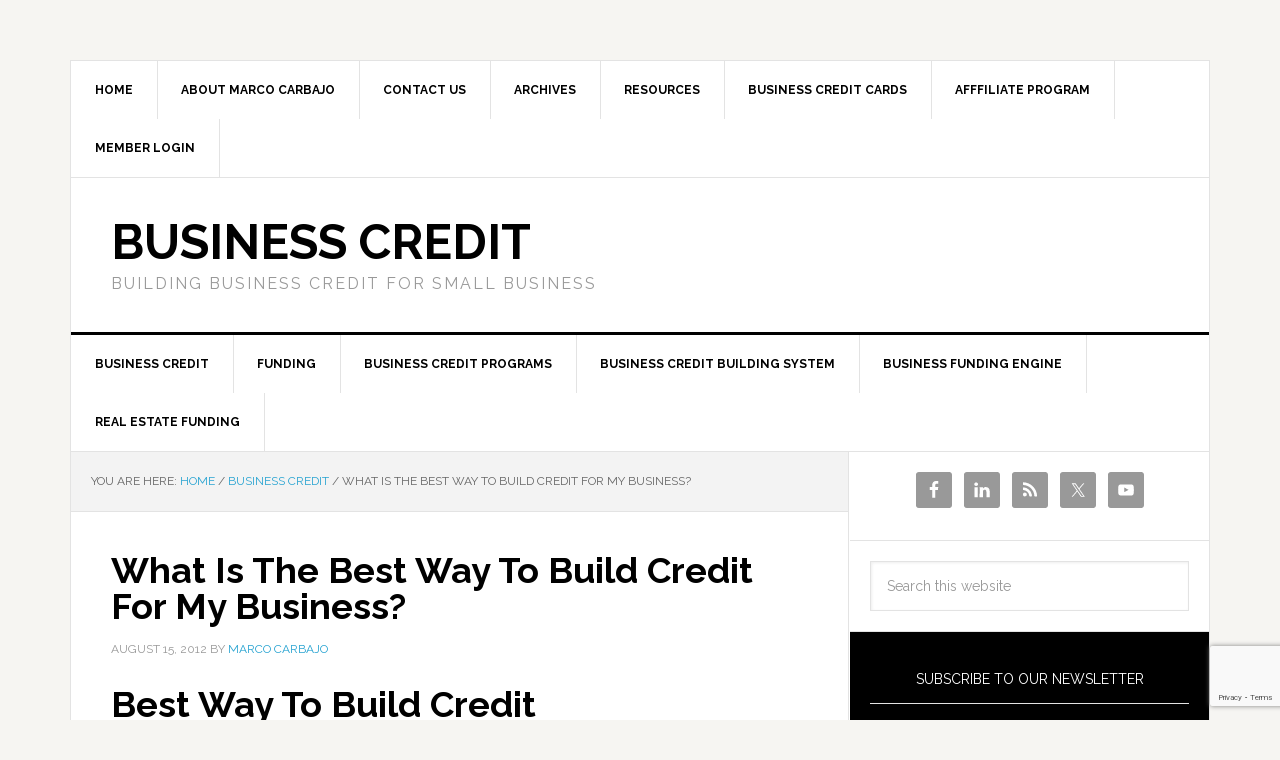

--- FILE ---
content_type: text/html; charset=UTF-8
request_url: https://businesscreditblogger.com/2012/08/15/best-way-to-build-credit/
body_size: 14058
content:
<!DOCTYPE html>
<html lang="en-US">
<head >
<meta charset="UTF-8" />
<meta name="viewport" content="width=device-width, initial-scale=1" />
<meta name='robots' content='index, follow, max-image-preview:large, max-snippet:-1, max-video-preview:-1' />
	<style>img:is([sizes="auto" i], [sizes^="auto," i]) { contain-intrinsic-size: 3000px 1500px }</style>
	
	<!-- This site is optimized with the Yoast SEO plugin v25.6 - https://yoast.com/wordpress/plugins/seo/ -->
	<title>What Is The Best Way To Build Credit For My Business?</title>
	<meta name="description" content="Looking for the best way to build credit for your business? Discover the top three factors to take into consideration when building business credit." />
	<link rel="canonical" href="https://businesscreditblogger.com/2012/08/15/best-way-to-build-credit/" />
	<meta property="og:locale" content="en_US" />
	<meta property="og:type" content="article" />
	<meta property="og:title" content="What Is The Best Way To Build Credit For My Business?" />
	<meta property="og:description" content="Looking for the best way to build credit for your business? Discover the top three factors to take into consideration when building business credit." />
	<meta property="og:url" content="https://businesscreditblogger.com/2012/08/15/best-way-to-build-credit/" />
	<meta property="og:site_name" content="Business Credit" />
	<meta property="article:publisher" content="https://www.facebook.com/BusinessCreditBlogger/" />
	<meta property="article:published_time" content="2012-08-15T17:18:13+00:00" />
	<meta property="article:modified_time" content="2017-10-16T01:13:15+00:00" />
	<meta property="og:image" content="https://businesscreditblogger.com/wp-content/uploads/2012/08/best-way-to-build-credit-150x113.jpg" />
	<meta name="author" content="Marco Carbajo" />
	<meta name="twitter:card" content="summary_large_image" />
	<meta name="twitter:creator" content="@marcocarbajo" />
	<meta name="twitter:site" content="@marcocarbajo" />
	<meta name="twitter:label1" content="Written by" />
	<meta name="twitter:data1" content="Marco Carbajo" />
	<meta name="twitter:label2" content="Est. reading time" />
	<meta name="twitter:data2" content="3 minutes" />
	<script type="application/ld+json" class="yoast-schema-graph">{"@context":"https://schema.org","@graph":[{"@type":"WebPage","@id":"https://businesscreditblogger.com/2012/08/15/best-way-to-build-credit/","url":"https://businesscreditblogger.com/2012/08/15/best-way-to-build-credit/","name":"What Is The Best Way To Build Credit For My Business?","isPartOf":{"@id":"https://businesscreditblogger.com/#website"},"primaryImageOfPage":{"@id":"https://businesscreditblogger.com/2012/08/15/best-way-to-build-credit/#primaryimage"},"image":{"@id":"https://businesscreditblogger.com/2012/08/15/best-way-to-build-credit/#primaryimage"},"thumbnailUrl":"https://businesscreditblogger.com/wp-content/uploads/2012/08/best-way-to-build-credit-150x113.jpg","datePublished":"2012-08-15T17:18:13+00:00","dateModified":"2017-10-16T01:13:15+00:00","author":{"@id":"https://businesscreditblogger.com/#/schema/person/cc709263fcd7b39059a791fcf5c00121"},"description":"Looking for the best way to build credit for your business? Discover the top three factors to take into consideration when building business credit.","breadcrumb":{"@id":"https://businesscreditblogger.com/2012/08/15/best-way-to-build-credit/#breadcrumb"},"inLanguage":"en-US","potentialAction":[{"@type":"ReadAction","target":["https://businesscreditblogger.com/2012/08/15/best-way-to-build-credit/"]}]},{"@type":"ImageObject","inLanguage":"en-US","@id":"https://businesscreditblogger.com/2012/08/15/best-way-to-build-credit/#primaryimage","url":"https://businesscreditblogger.com/wp-content/uploads/2012/08/best-way-to-build-credit.jpg","contentUrl":"https://businesscreditblogger.com/wp-content/uploads/2012/08/best-way-to-build-credit.jpg","width":201,"height":113,"caption":"best way to build credit"},{"@type":"BreadcrumbList","@id":"https://businesscreditblogger.com/2012/08/15/best-way-to-build-credit/#breadcrumb","itemListElement":[{"@type":"ListItem","position":1,"name":"Home","item":"https://businesscreditblogger.com/"},{"@type":"ListItem","position":2,"name":"What Is The Best Way To Build Credit For My Business?"}]},{"@type":"WebSite","@id":"https://businesscreditblogger.com/#website","url":"https://businesscreditblogger.com/","name":"Business Credit","description":"Building Business Credit for Small Business","potentialAction":[{"@type":"SearchAction","target":{"@type":"EntryPoint","urlTemplate":"https://businesscreditblogger.com/?s={search_term_string}"},"query-input":{"@type":"PropertyValueSpecification","valueRequired":true,"valueName":"search_term_string"}}],"inLanguage":"en-US"},{"@type":"Person","@id":"https://businesscreditblogger.com/#/schema/person/cc709263fcd7b39059a791fcf5c00121","name":"Marco Carbajo","image":{"@type":"ImageObject","inLanguage":"en-US","@id":"https://businesscreditblogger.com/#/schema/person/image/","url":"https://secure.gravatar.com/avatar/5756c760ff7ae5d5ada0ee5958bfb0ad5025b7a8023aee782cbf368722595c1d?s=96&r=g","contentUrl":"https://secure.gravatar.com/avatar/5756c760ff7ae5d5ada0ee5958bfb0ad5025b7a8023aee782cbf368722595c1d?s=96&r=g","caption":"Marco Carbajo"},"description":"Marco Carbajo is a business credit expert, author, speaker, and founder of the Business Credit Insiders Circle. He is a business credit blogger for Dun and Bradstreet Credibility Corp, the SBA.gov Community, About.com and All Business.com. His articles and blog; Business Credit Blogger.com, have been featured in 'Fox Small Business','American Express Small Business', 'Business Week', 'The Washington Post', 'The New York Times', 'The San Francisco Tribune',‘Alltop’, and ‘Entrepreneur Connect’.","sameAs":["https://businesscreditblogger.com"],"url":"https://businesscreditblogger.com/author/admin/"}]}</script>
	<!-- / Yoast SEO plugin. -->


<link rel='dns-prefetch' href='//fonts.googleapis.com' />
<link rel="alternate" type="application/rss+xml" title="Business Credit &raquo; Feed" href="https://businesscreditblogger.com/feed/" />
<link rel="alternate" type="application/rss+xml" title="Business Credit &raquo; Comments Feed" href="https://businesscreditblogger.com/comments/feed/" />
<script type="text/javascript">
/* <![CDATA[ */
window._wpemojiSettings = {"baseUrl":"https:\/\/s.w.org\/images\/core\/emoji\/16.0.1\/72x72\/","ext":".png","svgUrl":"https:\/\/s.w.org\/images\/core\/emoji\/16.0.1\/svg\/","svgExt":".svg","source":{"concatemoji":"https:\/\/businesscreditblogger.com\/wp-includes\/js\/wp-emoji-release.min.js?ver=315dfd3997ffdf6d6d9ae8cb475a9210"}};
/*! This file is auto-generated */
!function(s,n){var o,i,e;function c(e){try{var t={supportTests:e,timestamp:(new Date).valueOf()};sessionStorage.setItem(o,JSON.stringify(t))}catch(e){}}function p(e,t,n){e.clearRect(0,0,e.canvas.width,e.canvas.height),e.fillText(t,0,0);var t=new Uint32Array(e.getImageData(0,0,e.canvas.width,e.canvas.height).data),a=(e.clearRect(0,0,e.canvas.width,e.canvas.height),e.fillText(n,0,0),new Uint32Array(e.getImageData(0,0,e.canvas.width,e.canvas.height).data));return t.every(function(e,t){return e===a[t]})}function u(e,t){e.clearRect(0,0,e.canvas.width,e.canvas.height),e.fillText(t,0,0);for(var n=e.getImageData(16,16,1,1),a=0;a<n.data.length;a++)if(0!==n.data[a])return!1;return!0}function f(e,t,n,a){switch(t){case"flag":return n(e,"\ud83c\udff3\ufe0f\u200d\u26a7\ufe0f","\ud83c\udff3\ufe0f\u200b\u26a7\ufe0f")?!1:!n(e,"\ud83c\udde8\ud83c\uddf6","\ud83c\udde8\u200b\ud83c\uddf6")&&!n(e,"\ud83c\udff4\udb40\udc67\udb40\udc62\udb40\udc65\udb40\udc6e\udb40\udc67\udb40\udc7f","\ud83c\udff4\u200b\udb40\udc67\u200b\udb40\udc62\u200b\udb40\udc65\u200b\udb40\udc6e\u200b\udb40\udc67\u200b\udb40\udc7f");case"emoji":return!a(e,"\ud83e\udedf")}return!1}function g(e,t,n,a){var r="undefined"!=typeof WorkerGlobalScope&&self instanceof WorkerGlobalScope?new OffscreenCanvas(300,150):s.createElement("canvas"),o=r.getContext("2d",{willReadFrequently:!0}),i=(o.textBaseline="top",o.font="600 32px Arial",{});return e.forEach(function(e){i[e]=t(o,e,n,a)}),i}function t(e){var t=s.createElement("script");t.src=e,t.defer=!0,s.head.appendChild(t)}"undefined"!=typeof Promise&&(o="wpEmojiSettingsSupports",i=["flag","emoji"],n.supports={everything:!0,everythingExceptFlag:!0},e=new Promise(function(e){s.addEventListener("DOMContentLoaded",e,{once:!0})}),new Promise(function(t){var n=function(){try{var e=JSON.parse(sessionStorage.getItem(o));if("object"==typeof e&&"number"==typeof e.timestamp&&(new Date).valueOf()<e.timestamp+604800&&"object"==typeof e.supportTests)return e.supportTests}catch(e){}return null}();if(!n){if("undefined"!=typeof Worker&&"undefined"!=typeof OffscreenCanvas&&"undefined"!=typeof URL&&URL.createObjectURL&&"undefined"!=typeof Blob)try{var e="postMessage("+g.toString()+"("+[JSON.stringify(i),f.toString(),p.toString(),u.toString()].join(",")+"));",a=new Blob([e],{type:"text/javascript"}),r=new Worker(URL.createObjectURL(a),{name:"wpTestEmojiSupports"});return void(r.onmessage=function(e){c(n=e.data),r.terminate(),t(n)})}catch(e){}c(n=g(i,f,p,u))}t(n)}).then(function(e){for(var t in e)n.supports[t]=e[t],n.supports.everything=n.supports.everything&&n.supports[t],"flag"!==t&&(n.supports.everythingExceptFlag=n.supports.everythingExceptFlag&&n.supports[t]);n.supports.everythingExceptFlag=n.supports.everythingExceptFlag&&!n.supports.flag,n.DOMReady=!1,n.readyCallback=function(){n.DOMReady=!0}}).then(function(){return e}).then(function(){var e;n.supports.everything||(n.readyCallback(),(e=n.source||{}).concatemoji?t(e.concatemoji):e.wpemoji&&e.twemoji&&(t(e.twemoji),t(e.wpemoji)))}))}((window,document),window._wpemojiSettings);
/* ]]> */
</script>
<link rel='stylesheet' id='news-pro-theme-css' href='https://businesscreditblogger.com/wp-content/themes/news-pro/style.css?ver=3.0.0' type='text/css' media='all' />
<style id='wp-emoji-styles-inline-css' type='text/css'>

	img.wp-smiley, img.emoji {
		display: inline !important;
		border: none !important;
		box-shadow: none !important;
		height: 1em !important;
		width: 1em !important;
		margin: 0 0.07em !important;
		vertical-align: -0.1em !important;
		background: none !important;
		padding: 0 !important;
	}
</style>
<link rel='stylesheet' id='wp-block-library-css' href='https://businesscreditblogger.com/wp-includes/css/dist/block-library/style.min.css?ver=315dfd3997ffdf6d6d9ae8cb475a9210' type='text/css' media='all' />
<style id='classic-theme-styles-inline-css' type='text/css'>
/*! This file is auto-generated */
.wp-block-button__link{color:#fff;background-color:#32373c;border-radius:9999px;box-shadow:none;text-decoration:none;padding:calc(.667em + 2px) calc(1.333em + 2px);font-size:1.125em}.wp-block-file__button{background:#32373c;color:#fff;text-decoration:none}
</style>
<style id='global-styles-inline-css' type='text/css'>
:root{--wp--preset--aspect-ratio--square: 1;--wp--preset--aspect-ratio--4-3: 4/3;--wp--preset--aspect-ratio--3-4: 3/4;--wp--preset--aspect-ratio--3-2: 3/2;--wp--preset--aspect-ratio--2-3: 2/3;--wp--preset--aspect-ratio--16-9: 16/9;--wp--preset--aspect-ratio--9-16: 9/16;--wp--preset--color--black: #000000;--wp--preset--color--cyan-bluish-gray: #abb8c3;--wp--preset--color--white: #ffffff;--wp--preset--color--pale-pink: #f78da7;--wp--preset--color--vivid-red: #cf2e2e;--wp--preset--color--luminous-vivid-orange: #ff6900;--wp--preset--color--luminous-vivid-amber: #fcb900;--wp--preset--color--light-green-cyan: #7bdcb5;--wp--preset--color--vivid-green-cyan: #00d084;--wp--preset--color--pale-cyan-blue: #8ed1fc;--wp--preset--color--vivid-cyan-blue: #0693e3;--wp--preset--color--vivid-purple: #9b51e0;--wp--preset--gradient--vivid-cyan-blue-to-vivid-purple: linear-gradient(135deg,rgba(6,147,227,1) 0%,rgb(155,81,224) 100%);--wp--preset--gradient--light-green-cyan-to-vivid-green-cyan: linear-gradient(135deg,rgb(122,220,180) 0%,rgb(0,208,130) 100%);--wp--preset--gradient--luminous-vivid-amber-to-luminous-vivid-orange: linear-gradient(135deg,rgba(252,185,0,1) 0%,rgba(255,105,0,1) 100%);--wp--preset--gradient--luminous-vivid-orange-to-vivid-red: linear-gradient(135deg,rgba(255,105,0,1) 0%,rgb(207,46,46) 100%);--wp--preset--gradient--very-light-gray-to-cyan-bluish-gray: linear-gradient(135deg,rgb(238,238,238) 0%,rgb(169,184,195) 100%);--wp--preset--gradient--cool-to-warm-spectrum: linear-gradient(135deg,rgb(74,234,220) 0%,rgb(151,120,209) 20%,rgb(207,42,186) 40%,rgb(238,44,130) 60%,rgb(251,105,98) 80%,rgb(254,248,76) 100%);--wp--preset--gradient--blush-light-purple: linear-gradient(135deg,rgb(255,206,236) 0%,rgb(152,150,240) 100%);--wp--preset--gradient--blush-bordeaux: linear-gradient(135deg,rgb(254,205,165) 0%,rgb(254,45,45) 50%,rgb(107,0,62) 100%);--wp--preset--gradient--luminous-dusk: linear-gradient(135deg,rgb(255,203,112) 0%,rgb(199,81,192) 50%,rgb(65,88,208) 100%);--wp--preset--gradient--pale-ocean: linear-gradient(135deg,rgb(255,245,203) 0%,rgb(182,227,212) 50%,rgb(51,167,181) 100%);--wp--preset--gradient--electric-grass: linear-gradient(135deg,rgb(202,248,128) 0%,rgb(113,206,126) 100%);--wp--preset--gradient--midnight: linear-gradient(135deg,rgb(2,3,129) 0%,rgb(40,116,252) 100%);--wp--preset--font-size--small: 13px;--wp--preset--font-size--medium: 20px;--wp--preset--font-size--large: 36px;--wp--preset--font-size--x-large: 42px;--wp--preset--spacing--20: 0.44rem;--wp--preset--spacing--30: 0.67rem;--wp--preset--spacing--40: 1rem;--wp--preset--spacing--50: 1.5rem;--wp--preset--spacing--60: 2.25rem;--wp--preset--spacing--70: 3.38rem;--wp--preset--spacing--80: 5.06rem;--wp--preset--shadow--natural: 6px 6px 9px rgba(0, 0, 0, 0.2);--wp--preset--shadow--deep: 12px 12px 50px rgba(0, 0, 0, 0.4);--wp--preset--shadow--sharp: 6px 6px 0px rgba(0, 0, 0, 0.2);--wp--preset--shadow--outlined: 6px 6px 0px -3px rgba(255, 255, 255, 1), 6px 6px rgba(0, 0, 0, 1);--wp--preset--shadow--crisp: 6px 6px 0px rgba(0, 0, 0, 1);}:where(.is-layout-flex){gap: 0.5em;}:where(.is-layout-grid){gap: 0.5em;}body .is-layout-flex{display: flex;}.is-layout-flex{flex-wrap: wrap;align-items: center;}.is-layout-flex > :is(*, div){margin: 0;}body .is-layout-grid{display: grid;}.is-layout-grid > :is(*, div){margin: 0;}:where(.wp-block-columns.is-layout-flex){gap: 2em;}:where(.wp-block-columns.is-layout-grid){gap: 2em;}:where(.wp-block-post-template.is-layout-flex){gap: 1.25em;}:where(.wp-block-post-template.is-layout-grid){gap: 1.25em;}.has-black-color{color: var(--wp--preset--color--black) !important;}.has-cyan-bluish-gray-color{color: var(--wp--preset--color--cyan-bluish-gray) !important;}.has-white-color{color: var(--wp--preset--color--white) !important;}.has-pale-pink-color{color: var(--wp--preset--color--pale-pink) !important;}.has-vivid-red-color{color: var(--wp--preset--color--vivid-red) !important;}.has-luminous-vivid-orange-color{color: var(--wp--preset--color--luminous-vivid-orange) !important;}.has-luminous-vivid-amber-color{color: var(--wp--preset--color--luminous-vivid-amber) !important;}.has-light-green-cyan-color{color: var(--wp--preset--color--light-green-cyan) !important;}.has-vivid-green-cyan-color{color: var(--wp--preset--color--vivid-green-cyan) !important;}.has-pale-cyan-blue-color{color: var(--wp--preset--color--pale-cyan-blue) !important;}.has-vivid-cyan-blue-color{color: var(--wp--preset--color--vivid-cyan-blue) !important;}.has-vivid-purple-color{color: var(--wp--preset--color--vivid-purple) !important;}.has-black-background-color{background-color: var(--wp--preset--color--black) !important;}.has-cyan-bluish-gray-background-color{background-color: var(--wp--preset--color--cyan-bluish-gray) !important;}.has-white-background-color{background-color: var(--wp--preset--color--white) !important;}.has-pale-pink-background-color{background-color: var(--wp--preset--color--pale-pink) !important;}.has-vivid-red-background-color{background-color: var(--wp--preset--color--vivid-red) !important;}.has-luminous-vivid-orange-background-color{background-color: var(--wp--preset--color--luminous-vivid-orange) !important;}.has-luminous-vivid-amber-background-color{background-color: var(--wp--preset--color--luminous-vivid-amber) !important;}.has-light-green-cyan-background-color{background-color: var(--wp--preset--color--light-green-cyan) !important;}.has-vivid-green-cyan-background-color{background-color: var(--wp--preset--color--vivid-green-cyan) !important;}.has-pale-cyan-blue-background-color{background-color: var(--wp--preset--color--pale-cyan-blue) !important;}.has-vivid-cyan-blue-background-color{background-color: var(--wp--preset--color--vivid-cyan-blue) !important;}.has-vivid-purple-background-color{background-color: var(--wp--preset--color--vivid-purple) !important;}.has-black-border-color{border-color: var(--wp--preset--color--black) !important;}.has-cyan-bluish-gray-border-color{border-color: var(--wp--preset--color--cyan-bluish-gray) !important;}.has-white-border-color{border-color: var(--wp--preset--color--white) !important;}.has-pale-pink-border-color{border-color: var(--wp--preset--color--pale-pink) !important;}.has-vivid-red-border-color{border-color: var(--wp--preset--color--vivid-red) !important;}.has-luminous-vivid-orange-border-color{border-color: var(--wp--preset--color--luminous-vivid-orange) !important;}.has-luminous-vivid-amber-border-color{border-color: var(--wp--preset--color--luminous-vivid-amber) !important;}.has-light-green-cyan-border-color{border-color: var(--wp--preset--color--light-green-cyan) !important;}.has-vivid-green-cyan-border-color{border-color: var(--wp--preset--color--vivid-green-cyan) !important;}.has-pale-cyan-blue-border-color{border-color: var(--wp--preset--color--pale-cyan-blue) !important;}.has-vivid-cyan-blue-border-color{border-color: var(--wp--preset--color--vivid-cyan-blue) !important;}.has-vivid-purple-border-color{border-color: var(--wp--preset--color--vivid-purple) !important;}.has-vivid-cyan-blue-to-vivid-purple-gradient-background{background: var(--wp--preset--gradient--vivid-cyan-blue-to-vivid-purple) !important;}.has-light-green-cyan-to-vivid-green-cyan-gradient-background{background: var(--wp--preset--gradient--light-green-cyan-to-vivid-green-cyan) !important;}.has-luminous-vivid-amber-to-luminous-vivid-orange-gradient-background{background: var(--wp--preset--gradient--luminous-vivid-amber-to-luminous-vivid-orange) !important;}.has-luminous-vivid-orange-to-vivid-red-gradient-background{background: var(--wp--preset--gradient--luminous-vivid-orange-to-vivid-red) !important;}.has-very-light-gray-to-cyan-bluish-gray-gradient-background{background: var(--wp--preset--gradient--very-light-gray-to-cyan-bluish-gray) !important;}.has-cool-to-warm-spectrum-gradient-background{background: var(--wp--preset--gradient--cool-to-warm-spectrum) !important;}.has-blush-light-purple-gradient-background{background: var(--wp--preset--gradient--blush-light-purple) !important;}.has-blush-bordeaux-gradient-background{background: var(--wp--preset--gradient--blush-bordeaux) !important;}.has-luminous-dusk-gradient-background{background: var(--wp--preset--gradient--luminous-dusk) !important;}.has-pale-ocean-gradient-background{background: var(--wp--preset--gradient--pale-ocean) !important;}.has-electric-grass-gradient-background{background: var(--wp--preset--gradient--electric-grass) !important;}.has-midnight-gradient-background{background: var(--wp--preset--gradient--midnight) !important;}.has-small-font-size{font-size: var(--wp--preset--font-size--small) !important;}.has-medium-font-size{font-size: var(--wp--preset--font-size--medium) !important;}.has-large-font-size{font-size: var(--wp--preset--font-size--large) !important;}.has-x-large-font-size{font-size: var(--wp--preset--font-size--x-large) !important;}
:where(.wp-block-post-template.is-layout-flex){gap: 1.25em;}:where(.wp-block-post-template.is-layout-grid){gap: 1.25em;}
:where(.wp-block-columns.is-layout-flex){gap: 2em;}:where(.wp-block-columns.is-layout-grid){gap: 2em;}
:root :where(.wp-block-pullquote){font-size: 1.5em;line-height: 1.6;}
</style>
<link rel='stylesheet' id='contact-form-7-css' href='https://businesscreditblogger.com/wp-content/plugins/contact-form-7/includes/css/styles.css?ver=6.0.4' type='text/css' media='all' />
<link rel='stylesheet' id='google-fonts-css' href='//fonts.googleapis.com/css?family=Raleway%3A400%2C700%7CPathway+Gothic+One&#038;ver=3.0.0' type='text/css' media='all' />
<link rel='stylesheet' id='simple-social-icons-font-css' href='https://businesscreditblogger.com/wp-content/plugins/simple-social-icons/css/style.css?ver=3.0.2' type='text/css' media='all' />
<link rel='stylesheet' id='sharedaddy-css' href='https://businesscreditblogger.com/wp-content/plugins/jetpack-sharing/sharedaddy/sharing.css?ver=3.9.6' type='text/css' media='all' />
<link rel='stylesheet' id='genericons-css' href='https://businesscreditblogger.com/wp-content/plugins/jetpack-sharing/genericons/genericons/genericons.css?ver=3.1' type='text/css' media='all' />
<link rel='stylesheet' id='genesis-tabs-stylesheet-css' href='https://businesscreditblogger.com/wp-content/plugins/genesis-tabs/assets/css/style.css?ver=0.9.5' type='text/css' media='all' />
<script type="text/javascript" src="https://businesscreditblogger.com/wp-includes/js/jquery/jquery.min.js?ver=3.7.1" id="jquery-core-js"></script>
<script type="text/javascript" src="https://businesscreditblogger.com/wp-includes/js/jquery/jquery-migrate.min.js?ver=3.4.1" id="jquery-migrate-js"></script>
<link rel="https://api.w.org/" href="https://businesscreditblogger.com/wp-json/" /><link rel="alternate" title="JSON" type="application/json" href="https://businesscreditblogger.com/wp-json/wp/v2/posts/6190" /><link rel="EditURI" type="application/rsd+xml" title="RSD" href="https://businesscreditblogger.com/xmlrpc.php?rsd" />
<link rel="alternate" title="oEmbed (JSON)" type="application/json+oembed" href="https://businesscreditblogger.com/wp-json/oembed/1.0/embed?url=https%3A%2F%2Fbusinesscreditblogger.com%2F2012%2F08%2F15%2Fbest-way-to-build-credit%2F" />
<link rel="alternate" title="oEmbed (XML)" type="text/xml+oembed" href="https://businesscreditblogger.com/wp-json/oembed/1.0/embed?url=https%3A%2F%2Fbusinesscreditblogger.com%2F2012%2F08%2F15%2Fbest-way-to-build-credit%2F&#038;format=xml" />
<script id="oada_ma_toolbar_script">var oada_ma_license_key="4Le3Qm3nzuGrgkNyiuuZRy3ZuqOHmH";var oada_ma_license_url="https://api.maxaccess.io/scripts/toolbar/";(function(s,o,g){a=s.createElement(o),m=s.getElementsByTagName(o)[0];a.src=g;a.setAttribute("async","");a.setAttribute("type","text/javascript");a.setAttribute("crossorigin","anonymous");m.parentNode.insertBefore(a,m)})(document,"script",oada_ma_license_url+oada_ma_license_key);</script>
<meta name="viewport" content="width=device-width, initial-scale=1" />
<meta name="google-site-verification" content="szFBm2JQWbzQ-njPFlrX301ASRpDt9AQqmP3tEYdIjI" />
<!-- Facebook Pixel Code -->
<script>
  !function(f,b,e,v,n,t,s)
  {if(f.fbq)return;n=f.fbq=function(){n.callMethod?
  n.callMethod.apply(n,arguments):n.queue.push(arguments)};
  if(!f._fbq)f._fbq=n;n.push=n;n.loaded=!0;n.version='2.0';
  n.queue=[];t=b.createElement(e);t.async=!0;
  t.src=v;s=b.getElementsByTagName(e)[0];
  s.parentNode.insertBefore(t,s)}(window, document,'script',
  'https://connect.facebook.net/en_US/fbevents.js');
  fbq('init', '981720068586139');
  fbq('track', 'PageView');
</script>
<noscript><img height="1" width="1" style="display:none"
  src="https://www.facebook.com/tr?id=981720068586139&ev=PageView&noscript=1"
/></noscript>
<!-- End Facebook Pixel Code --><link rel="icon" href="https://businesscreditblogger.com/wp-content/themes/news-pro/images/favicon.ico" />
<meta name=\"google-site-verification\" content=\"2v8hDc3hLGIc-PC0kHUNBPSLb3IHsZqhx278IjvI7dE\" />
<script>
  (function(i,s,o,g,r,a,m){i[\'GoogleAnalyticsObject\']=r;i[r]=i[r]||function(){
  (i[r].q=i[r].q||[]).push(arguments)},i[r].l=1*new Date();a=s.createElement(o),
  m=s.getElementsByTagName(o)[0];a.async=1;a.src=g;m.parentNode.insertBefore(a,m)
  })(window,document,\'script\',\'//www.google-analytics.com/analytics.js\',\'ga\');

  ga(\'create\', \'UA-9798574-1\', \'businesscreditblogger.com\');
  ga(\'send\', \'pageview\');

</script></head>
<body data-rsssl=1 class="wp-singular post-template-default single single-post postid-6190 single-format-standard wp-theme-genesis wp-child-theme-news-pro custom-header header-full-width content-sidebar genesis-breadcrumbs-visible genesis-footer-widgets-visible news-pro-blue"><div class="site-container"><nav class="nav-secondary" aria-label="Secondary"><div class="wrap"><ul id="menu-top-menu" class="menu genesis-nav-menu menu-secondary"><li id="menu-item-16749" class="menu-item menu-item-type-custom menu-item-object-custom menu-item-home menu-item-has-children menu-item-16749"><a href="https://businesscreditblogger.com"><span >HOME</span></a>
<ul class="sub-menu">
	<li id="menu-item-17179" class="menu-item menu-item-type-post_type menu-item-object-page menu-item-17179"><a href="https://businesscreditblogger.com/business-credit/" title="What You Need to Know"><span >Business Credit</span></a></li>
</ul>
</li>
<li id="menu-item-6775" class="menu-item menu-item-type-post_type menu-item-object-page menu-item-6775"><a href="https://businesscreditblogger.com/marcocarbajo/"><span >About Marco Carbajo</span></a></li>
<li id="menu-item-20865" class="menu-item menu-item-type-post_type menu-item-object-page menu-item-20865"><a href="https://businesscreditblogger.com/contact-us/"><span >Contact Us</span></a></li>
<li id="menu-item-6776" class="menu-item menu-item-type-post_type menu-item-object-page menu-item-6776"><a href="https://businesscreditblogger.com/archives/"><span >Archives</span></a></li>
<li id="menu-item-6777" class="menu-item menu-item-type-post_type menu-item-object-page menu-item-has-children menu-item-6777"><a href="https://businesscreditblogger.com/resources/"><span >Resources</span></a>
<ul class="sub-menu">
	<li id="menu-item-6778" class="menu-item menu-item-type-custom menu-item-object-custom menu-item-has-children menu-item-6778"><a><span >Business Calculators</span></a>
	<ul class="sub-menu">
		<li id="menu-item-6779" class="menu-item menu-item-type-post_type menu-item-object-page menu-item-6779"><a href="https://businesscreditblogger.com/resources/start-business-credit-calculators/business-credit-card-payoff-calculator/"><span >Business Credit Card Payoff Calculator</span></a></li>
		<li id="menu-item-6780" class="menu-item menu-item-type-post_type menu-item-object-page menu-item-6780"><a href="https://businesscreditblogger.com/resources/start-business-credit-calculators/business-loan-calculator/"><span >Business Loan Calculator</span></a></li>
		<li id="menu-item-6781" class="menu-item menu-item-type-post_type menu-item-object-page menu-item-6781"><a href="https://businesscreditblogger.com/resources/start-business-credit-calculators/business-lease-calculator/"><span >Business Lease Calculator</span></a></li>
	</ul>
</li>
</ul>
</li>
<li id="menu-item-20509" class="menu-item menu-item-type-custom menu-item-object-custom menu-item-20509"><a href="https://businesscreditbuilders.org/business-lines-of-credit/"><span >Business Credit Cards</span></a></li>
<li id="menu-item-16724" class="menu-item menu-item-type-custom menu-item-object-custom menu-item-16724"><a href="http://businesscreditaffiliate.com/"><span >Afffiliate Program</span></a></li>
<li id="menu-item-6782" class="menu-item menu-item-type-post_type menu-item-object-page menu-item-6782"><a href="https://businesscreditblogger.com/member-login/"><span >Member Login</span></a></li>
</ul></div></nav><header class="site-header"><div class="wrap"><div class="title-area"><p class="site-title"><a href="https://businesscreditblogger.com/">Business Credit</a></p><p class="site-description">Building Business Credit for Small Business</p></div></div></header><nav class="nav-primary" aria-label="Main"><div class="wrap"><ul id="menu-secondary-menu" class="menu genesis-nav-menu menu-primary"><li id="menu-item-16739" class="menu-item menu-item-type-taxonomy menu-item-object-category current-post-ancestor current-menu-parent current-post-parent menu-item-has-children menu-item-16739"><a href="https://businesscreditblogger.com/category/business-credit-tips/"><span >Business Credit</span></a>
<ul class="sub-menu">
	<li id="menu-item-16740" class="menu-item menu-item-type-taxonomy menu-item-object-category menu-item-16740"><a href="https://businesscreditblogger.com/category/consumer-credit/"><span >Consumer Credit</span></a></li>
</ul>
</li>
<li id="menu-item-17743" class="menu-item menu-item-type-taxonomy menu-item-object-category menu-item-17743"><a href="https://businesscreditblogger.com/category/funding/"><span >Funding</span></a></li>
<li id="menu-item-20209" class="menu-item menu-item-type-custom menu-item-object-custom menu-item-20209"><a href="https://businesscreditbuilders.org/"><span >Business Credit Programs</span></a></li>
<li id="menu-item-18907" class="menu-item menu-item-type-custom menu-item-object-custom menu-item-18907"><a href="https://businesscreditbuilders.org/business-credit-building-system/"><span >Business Credit Building System</span></a></li>
<li id="menu-item-17741" class="menu-item menu-item-type-custom menu-item-object-custom menu-item-17741"><a href="https://businessfundingengine.com/"><span >Business Funding Engine</span></a></li>
<li id="menu-item-20508" class="menu-item menu-item-type-custom menu-item-object-custom menu-item-20508"><a href="https://realestatecredit.org/"><span >Real Estate Funding</span></a></li>
</ul></div></nav><div class="site-inner"><div class="content-sidebar-wrap"><main class="content"><div class="breadcrumb">You are here: <span class="breadcrumb-link-wrap"><a class="breadcrumb-link" href="https://businesscreditblogger.com/"><span class="breadcrumb-link-text-wrap">Home</span></a><meta ></span> <span aria-label="breadcrumb separator">/</span> <span class="breadcrumb-link-wrap"><a class="breadcrumb-link" href="https://businesscreditblogger.com/category/business-credit-tips/"><span class="breadcrumb-link-text-wrap">Business Credit</span></a><meta ></span> <span aria-label="breadcrumb separator">/</span> What Is The Best Way To Build Credit For My Business?</div><article class="post-6190 post type-post status-publish format-standard category-business-credit-tips tag-best-way-to-build-credit entry" aria-label="What Is The Best Way To Build Credit For My Business?"><header class="entry-header"><h1 class="entry-title">What Is The Best Way To Build Credit For My Business?</h1>
<p class="entry-meta"><time class="entry-time">August 15, 2012</time> By <span class="entry-author"><a href="https://businesscreditblogger.com/author/admin/" class="entry-author-link" rel="author"><span class="entry-author-name">Marco Carbajo</span></a></span>  </p></header><div class="entry-content"><h1>Best Way To Build Credit</h1>
<p>Once you have gone through all the necessary steps for your business to be lender compliant you can begin establishing credit. <img decoding="async" class="alignright size-thumbnail wp-image-6194" title="best way to build credit" src="https://businesscreditblogger.com/wp-content/uploads/2012/08/best-way-to-build-credit-150x113.jpg" alt="best way to build credit " width="150" height="113" /></p>
<p>You may have jumped ahead of yourself and already applied for one or two business credit cards using your personal credit but don’t worry the whole purpose of this post is to share with you the <strong>best way to build credit</strong> for your company.<br />
<span id="more-6190"></span><br />
During the early stages of the process you’ve probably heard about applying for credit with vendors and suppliers since they are more willing to extend credit to companies with little to no credit. However, what you don’t hear about is how to properly use the credit once you have it.</p>
<p>Simply getting approved for <a title="vendor credit " href="https://businesscreditblogger.com/2010/04/05/vendor-credit-lines-small-business-loans/" target="_blank" rel="noopener noreferrer">vendor credit</a> does not establish positive payment history for your business. It takes usage and payment behavior patterns for creditors to determine how responsible your company is at meeting its financial obligations.</p>
<p>When it comes to the best way to<a title="build credit for your business" href="https://businesscreditblogger.com/2013/12/18/how-to-build-credit-for-your-business/" target="_blank" rel="noopener noreferrer"><strong> build credit for your business</strong> </a>there are three key things to take into consideration.</p>
<p>1) Credit usage –Make ongoing purchases using your existing credit lines. This will establish a payment trend which ultimately helps you appear as a good risk. The longer the payment history the greater the impact it has on your business credit scores.</p>
<p>&nbsp;</p>
<p>2) Debt to credit limit ratio – The amount of debt to <a title="credit" href="https://en.wikipedia.org/wiki/Credit_%28finance%29" target="_blank" rel="noopener noreferrer">credit</a> available plays a major role in credit scoring. A maxed out credit line shows that your company is overextended and may be experiencing financial challenges. Keep your debt to credit ratios at no more than 50%.</p>
<p>3) Pay better than terms – With vendor credit the invoices you receive will have due dates ranging from net 10, <a title="net 30 " href="https://businesscreditblogger.com/2012/03/08/list-of-net-30-vendors/" target="_blank" rel="noopener noreferrer">net 30</a> to net 60 days depending on the supplier. Paying ahead of the due date can have a big impact to your credit scores. For example, when you make a purchase pay the invoice in full at least 15 to 20 days ahead of the due date. Paying 10-20 days ahead will show potential creditors that you pay better than terms.</p>
<p>After three to six months of positive payment history request a credit limit increase. Large credit limits show potential creditors that your company can handle the credit exposure.</p>
<p>In addition, large credit limits show potential lenders that other creditors believe your company is a good credit risk. Don’t expect a lender to extend $50k of credit to your business when the most your business has ever been approved for is $5k.</p>
<p>Your future credit approvals will be based upon many factors including but not limited to your <a title="business credit ratings " href="https://businesscreditblogger.com/2011/05/10/business-credit-ratings-2/" target="_blank" rel="noopener noreferrer">business credit ratings</a>, credit limit recommendation, payment history, debt to credit ratios, and credit limit amounts.</p>
<p>Getting approved for credit is simply an opportunity; the<strong> best way to build credit</strong> is really how you use it.</p>
<p>Ready to start building your business credit? Become a member of my <a title="business credit insiders circle" href="https://businesscreditbuilders.org/business-credit-building-system/" target="_blank" rel="noopener noreferrer">Business Credit Insiders Circle</a> and gain access to a proven step-by-step business credit building system. A system that provides you access to vendor lines of credit, fleet cards, business credit cards with and without a PG, funding sources and lenders that report to all the major business credit bureaus. Submit your name and email below for details and receive a free business credit building audio seminar ($597 value) =&gt;<br />
<script type="text/javascript" src="https://forms.aweber.com/form/29/749815529.js"></script></p>
<p>To Your Success In Business and in Life!</p>
<p>Did This Blog Help You? If so, I would greatly appreciate if you like and shared this on Facebook.</p>
<p>About the author</p>
<p><img decoding="async" class="alignleft size-thumbnail wp-image-19699" src="https://businesscreditblogger.com/wp-content/uploads/2012/03/Marco_Profile_Pic_2017-White-150x150.jpg" alt="" width="150" height="150" />Marco Carbajo is a business credit expert, author, speaker, and founder of the Business Credit Insiders Circle. He is a business credit blogger for Dun and Bradstreet Credibility Corp, the SBA.gov Community, and All Business.com. His articles and blog; Business Credit Blogger.com, have been featured in &#8216;Fox Small Business&#8217;,&#8217;American Express Small Business&#8217;, &#8216;Business Week&#8217;, &#8216;The Washington Post&#8217;, &#8216;The San Francisco Tribune&#8217;,‘Alltop’, and ‘Entrepreneur Connect’.</p>
<div class="sharedaddy sd-sharing-enabled"><div class="robots-nocontent sd-block sd-social sd-social-icon-text sd-sharing"><h3 class="sd-title">Share this:</h3><div class="sd-content"><ul><li class="share-twitter"><a rel="nofollow" data-shared="sharing-twitter-6190" class="share-twitter sd-button share-icon" href="https://businesscreditblogger.com/2012/08/15/best-way-to-build-credit/?share=twitter" target="_blank" title="Click to share on Twitter"><span>Twitter</span></a></li><li class="share-google-plus-1"><a rel="nofollow" data-shared="sharing-google-6190" class="share-google-plus-1 sd-button share-icon" href="https://businesscreditblogger.com/2012/08/15/best-way-to-build-credit/?share=google-plus-1" target="_blank" title="Click to share on Google+"><span>Google</span></a></li><li class="share-facebook"><a rel="nofollow" data-shared="sharing-facebook-6190" class="share-facebook sd-button share-icon" href="https://businesscreditblogger.com/2012/08/15/best-way-to-build-credit/?share=facebook" target="_blank" title="Click to share on Facebook"><span>Facebook</span></a></li><li class="share-linkedin"><a rel="nofollow" data-shared="sharing-linkedin-6190" class="share-linkedin sd-button share-icon" href="https://businesscreditblogger.com/2012/08/15/best-way-to-build-credit/?share=linkedin" target="_blank" title="Click to share on LinkedIn"><span>LinkedIn</span></a></li><li class="share-pinterest"><a rel="nofollow" data-shared="sharing-pinterest-6190" class="share-pinterest sd-button share-icon" href="https://businesscreditblogger.com/2012/08/15/best-way-to-build-credit/?share=pinterest" target="_blank" title="Click to share on Pinterest"><span>Pinterest</span></a></li><li class="share-end"></li></ul></div></div></div></div><footer class="entry-footer"><p class="entry-meta"><span class="entry-categories">Filed Under: <a href="https://businesscreditblogger.com/category/business-credit-tips/" rel="category tag">Business Credit</a></span> <span class="entry-tags">Tagged With: <a href="https://businesscreditblogger.com/tag/best-way-to-build-credit/" rel="tag">best way to build credit</a></span></p></footer></article></main><aside class="sidebar sidebar-primary widget-area" role="complementary" aria-label="Primary Sidebar"><section id="simple-social-icons-4" class="widget simple-social-icons"><div class="widget-wrap"><ul class="aligncenter"><li class="ssi-facebook"><a href="https://www.facebook.com/BusinessCreditBlogger" target="_blank" rel="noopener noreferrer"><svg role="img" class="social-facebook" aria-labelledby="social-facebook-4"><title id="social-facebook-4">Facebook</title><use xlink:href="https://businesscreditblogger.com/wp-content/plugins/simple-social-icons/symbol-defs.svg#social-facebook"></use></svg></a></li><li class="ssi-linkedin"><a href="http://www.linkedin.com/in/businesscreditblogger/" target="_blank" rel="noopener noreferrer"><svg role="img" class="social-linkedin" aria-labelledby="social-linkedin-4"><title id="social-linkedin-4">LinkedIn</title><use xlink:href="https://businesscreditblogger.com/wp-content/plugins/simple-social-icons/symbol-defs.svg#social-linkedin"></use></svg></a></li><li class="ssi-rss"><a href="http://feeds.feedburner.com/StartBusinessCredit" target="_blank" rel="noopener noreferrer"><svg role="img" class="social-rss" aria-labelledby="social-rss-4"><title id="social-rss-4">RSS</title><use xlink:href="https://businesscreditblogger.com/wp-content/plugins/simple-social-icons/symbol-defs.svg#social-rss"></use></svg></a></li><li class="ssi-twitter"><a href="https://twitter.com/MarcoCarbajo" target="_blank" rel="noopener noreferrer"><svg role="img" class="social-twitter" aria-labelledby="social-twitter-4"><title id="social-twitter-4">Twitter</title><use xlink:href="https://businesscreditblogger.com/wp-content/plugins/simple-social-icons/symbol-defs.svg#social-twitter"></use></svg></a></li><li class="ssi-youtube"><a href="https://www.youtube.com/businesscredit" target="_blank" rel="noopener noreferrer"><svg role="img" class="social-youtube" aria-labelledby="social-youtube-4"><title id="social-youtube-4">YouTube</title><use xlink:href="https://businesscreditblogger.com/wp-content/plugins/simple-social-icons/symbol-defs.svg#social-youtube"></use></svg></a></li></ul></div></section>
<section id="search-3" class="widget widget_search"><div class="widget-wrap"><form class="search-form" method="get" action="https://businesscreditblogger.com/" role="search"><input class="search-form-input" type="search" name="s" id="searchform-1" placeholder="Search this website"><input class="search-form-submit" type="submit" value="Search"><meta content="https://businesscreditblogger.com/?s={s}"></form></div></section>
<section id="enews-ext-4" class="widget enews-widget"><div class="widget-wrap"><div class="enews enews-2-fields"><h4 class="widget-title widgettitle">Subscribe to our Newsletter</h4>
<p style="text-align: center"><b>Join Over 52,000 Business Owners</b></p>
			<form id="subscribeenews-ext-4" class="enews-form" action="https://www.aweber.com/scripts/addlead.pl" method="post"
								name="enews-ext-4"
			>
									<input type="text" id="subbox1" class="enews-subbox enews-fname" value="" aria-label="First Name" placeholder="First Name" name="name" />								<input type="email" value="" id="subbox" class="enews-email" aria-label="E-Mail Address" placeholder="E-Mail Address" name="email"
																																			required="required" />
				<input type="hidden" name="meta_web_form_id" value="1834664921" />
<input type="hidden" name="meta_split_id" value="" />
<input type="hidden" name="listname" value="bizcredittips" />
<input type="hidden" name="redirect" value="http://businesscreditbuilders.org/bc17aud/" id="redirect_7ac1b31b5e22e908fd3aa581845e1bc6" />

<input type="hidden" name="meta_adtracking" value="Business_Credit_Blog_Opt_In" />
<input type="hidden" name="meta_message" value="1" />
<input type="hidden" name="meta_required" value="email" />

<input type="hidden" name="meta_tooltip" value="" />				<input type="submit" value="Subscribe " id="subbutton" class="enews-submit" />
			</form>
		</div></div></section>
<section id="simpleimage-3" class="widget widget_simpleimage"><div class="widget-wrap">

	<p class="simple-image">
		<a href="https://businesscreditbuilders.org/business-credit/" target="_blank"><img width="300" height="250" src="https://businesscreditblogger.com/wp-content/uploads/2014/02/business-credit-building-banner.gif" class="attachment-full size-full" alt="business credit builder system" decoding="async" loading="lazy" /></a>	</p>


</div></section>
<section id="simpleimage-2" class="widget widget_simpleimage"><div class="widget-wrap">

	<p class="simple-image">
		<a href="http://businessfundingengine.com/" target="_blank"><img width="250" height="250" src="https://businesscreditblogger.com/wp-content/uploads/2014/02/business-funding.jpg" class="attachment-full size-full" alt="business funding engine" decoding="async" loading="lazy" srcset="https://businesscreditblogger.com/wp-content/uploads/2014/02/business-funding.jpg 250w, https://businesscreditblogger.com/wp-content/uploads/2014/02/business-funding-150x150.jpg 150w" sizes="auto, (max-width: 250px) 100vw, 250px" /></a>	</p>


</div></section>
<section id="simpleimage-5" class="widget widget_simpleimage"><div class="widget-wrap">

	<p class="simple-image">
		<a href="https://growegy.com/small-business/net30-application/ref/startbusinesscredit/" target="_blank"><img width="250" height="250" src="https://businesscreditblogger.com/wp-content/uploads/2025/02/Net-30-growegy.png" class="attachment-full size-full" alt="" decoding="async" loading="lazy" srcset="https://businesscreditblogger.com/wp-content/uploads/2025/02/Net-30-growegy.png 250w, https://businesscreditblogger.com/wp-content/uploads/2025/02/Net-30-growegy-150x150.png 150w" sizes="auto, (max-width: 250px) 100vw, 250px" /></a>	</p>


</div></section>
<section id="text-5" class="widget widget_text"><div class="widget-wrap">			<div class="textwidget"><script async src="//pagead2.googlesyndication.com/pagead/js/adsbygoogle.js"></script>
<!-- Start Building Business Credit -->
<ins class="adsbygoogle"
     style="display:inline-block;width:250px;height:250px"
     data-ad-client="ca-pub-2881159537566310"
     data-ad-slot="5333594868"></ins>
<script>
(adsbygoogle = window.adsbygoogle || []).push({});
</script>></div>
		</div></section>
<section id="text-449521840" class="widget widget_text"><div class="widget-wrap">			<div class="textwidget"><a href="http://www.dpbolvw.net/et105y1A719PXTTWUQVPRQWWSUWX" target="_blank">
<img src="https://www.lduhtrp.net/s797iw-ousDLHHKIEJDFEKKGIKL" alt="What's Your Credit Score?" border="0"/></a></div>
		</div></section>
<section id="simpleimage-4" class="widget widget_simpleimage"><div class="widget-wrap">

	<p class="simple-image">
		<a href="https://go.mypartner.io/business-financing/?ref=0014x00001HQwpdAAD" target="_blank"><img width="300" height="250" src="https://businesscreditblogger.com/wp-content/uploads/2017/08/Bank-Line-of-Credit.jpg" class="attachment-full size-full" alt="Bank Line of Credit" decoding="async" loading="lazy" /></a>	</p>


</div></section>
<section id="text-449521834" class="widget widget_text"><div class="widget-wrap">			<div class="textwidget"><a href="https://bill.sjv.io/c/3556429/1802569/15471" target="_top" id="1802569"><img src="//a.impactradius-go.com/display-ad/15471-1802569" border="0" alt="" width="125" height="125"/></a>

<a href="https://www.opusvirtualoffices.com/?a_aid=166&amp;a_bid=9b77cb5d" target="_top"><img src="https://opus.postaffiliatepro.com/accounts/default1/56fkwb0okv/9b77cb5d.gif" alt="Opus Virtual Offices banner 6" title="Opus Virtual Offices banner 6" width="125" height="125" /></a><img style="border:0" src="https://opus.postaffiliatepro.com/scripts/56fkwi0okv?a_aid=166&amp;a_bid=9b77cb5d" width="1" height="1" alt="" /></div>
		</div></section>
<section id="text-6" class="widget widget_text"><div class="widget-wrap">			<div class="textwidget"><a href="https://officegarner.com/#a_aid=BCIC&amp;a_bid=a85b2e85" target="_top"><img src="https://i.imgur.com/1Zf8VVw.jpg" alt="Build Your Dreams With Net 30 Terms" title="Build Your Dreams With Net 30 Terms" width="300" height="250" /></a><img style="border:0" src="https://officegarner.postaffiliatepro.com/scripts/lg8ivfq4awg?a_aid=BCIC&amp;a_bid=a85b2e85" width="1" height="1" alt="" /></div>
		</div></section>
</aside></div></div><div class="footer-widgets"><div class="wrap"><div class="widget-area footer-widgets-1 footer-widget-area"><section id="text-449521842" class="widget widget_text"><div class="widget-wrap">			<div class="textwidget"></div>
		</div></section>
</div><div class="widget-area footer-widgets-2 footer-widget-area"><section id="categories-4" class="widget widget_categories"><div class="widget-wrap"><h4 class="widget-title widgettitle">CATEGORIES</h4>

			<ul>
					<li class="cat-item cat-item-1"><a href="https://businesscreditblogger.com/category/business-credit-tips/">Business Credit</a>
</li>
	<li class="cat-item cat-item-323"><a href="https://businesscreditblogger.com/category/business-credit-videos/">Business Credit Videos</a>
</li>
	<li class="cat-item cat-item-97"><a href="https://businesscreditblogger.com/category/consumer-credit/">Consumer Credit</a>
</li>
	<li class="cat-item cat-item-1003"><a href="https://businesscreditblogger.com/category/funding/">Funding</a>
</li>
	<li class="cat-item cat-item-575"><a href="https://businesscreditblogger.com/category/help-for-small-business/">Help for Small Business</a>
</li>
			</ul>

			</div></section>
</div><div class="widget-area footer-widgets-3 footer-widget-area">
		<section id="recent-posts-2" class="widget widget_recent_entries"><div class="widget-wrap">
		<h4 class="widget-title widgettitle">RECENT POSTS</h4>

		<ul>
											<li>
					<a href="https://businesscreditblogger.com/2025/09/30/done-for-you-business-funding/">Done-for-You Business Funding: How Small Businesses Get Capital Without the Hassle</a>
									</li>
											<li>
					<a href="https://businesscreditblogger.com/2025/09/17/turning-business-credit-cards-into-growth-capital/">Turning Business Credit Cards Into Growth Capital</a>
									</li>
					</ul>

		</div></section>
</div><div class="widget-area footer-widgets-4 footer-widget-area"><section id="simple-social-icons-5" class="widget simple-social-icons"><div class="widget-wrap"><h4 class="widget-title widgettitle">CONNECT WITH US</h4>
<ul class="aligncenter"><li class="ssi-facebook"><a href="https://www.facebook.com/BusinessCreditBlogger" target="_blank" rel="noopener noreferrer"><svg role="img" class="social-facebook" aria-labelledby="social-facebook-5"><title id="social-facebook-5">Facebook</title><use xlink:href="https://businesscreditblogger.com/wp-content/plugins/simple-social-icons/symbol-defs.svg#social-facebook"></use></svg></a></li><li class="ssi-linkedin"><a href="http://www.linkedin.com/in/ucan2" target="_blank" rel="noopener noreferrer"><svg role="img" class="social-linkedin" aria-labelledby="social-linkedin-5"><title id="social-linkedin-5">LinkedIn</title><use xlink:href="https://businesscreditblogger.com/wp-content/plugins/simple-social-icons/symbol-defs.svg#social-linkedin"></use></svg></a></li><li class="ssi-rss"><a href="http://feeds.feedburner.com/StartBusinessCredit" target="_blank" rel="noopener noreferrer"><svg role="img" class="social-rss" aria-labelledby="social-rss-5"><title id="social-rss-5">RSS</title><use xlink:href="https://businesscreditblogger.com/wp-content/plugins/simple-social-icons/symbol-defs.svg#social-rss"></use></svg></a></li><li class="ssi-twitter"><a href="https://twitter.com/MarcoCarbajo" target="_blank" rel="noopener noreferrer"><svg role="img" class="social-twitter" aria-labelledby="social-twitter-5"><title id="social-twitter-5">Twitter</title><use xlink:href="https://businesscreditblogger.com/wp-content/plugins/simple-social-icons/symbol-defs.svg#social-twitter"></use></svg></a></li><li class="ssi-youtube"><a href="https://www.youtube.com/getbusinesscreditusa" target="_blank" rel="noopener noreferrer"><svg role="img" class="social-youtube" aria-labelledby="social-youtube-5"><title id="social-youtube-5">YouTube</title><use xlink:href="https://businesscreditblogger.com/wp-content/plugins/simple-social-icons/symbol-defs.svg#social-youtube"></use></svg></a></li></ul></div></section>
</div><div class="widget-area footer-widgets-5 footer-widget-area"><section id="search-5" class="widget widget_search"><div class="widget-wrap"><form class="search-form" method="get" action="https://businesscreditblogger.com/" role="search"><input class="search-form-input" type="search" name="s" id="searchform-2" placeholder="Search this website"><input class="search-form-submit" type="submit" value="Search"><meta content="https://businesscreditblogger.com/?s={s}"></form></div></section>
</div></div></div><footer class="site-footer"><div class="wrap"><p>Copyright &#x000A9;&nbsp;2026 <a href="https://businesscreditblogger.com/">Business Credit Blogger.com</a> |  All Rights Reserved  |  <a href="https://www.businesscreditblogger.com/terms-conditions/">TOC</a> | <a href="https://www.businesscreditblogger.com/privacy-policy/">Privacy Policy</a> | <a href="https://www.businesscreditblogger.com/disclosure/">Disclosure</a> | <a href="https://www.businesscreditblogger.com/sitemap/">Sitemap</a> | <a href="https://www.businesscreditblogger.com/contact-us/">Contact Us</a></p></div></footer></div><script type="speculationrules">
{"prefetch":[{"source":"document","where":{"and":[{"href_matches":"\/*"},{"not":{"href_matches":["\/wp-*.php","\/wp-admin\/*","\/wp-content\/uploads\/*","\/wp-content\/*","\/wp-content\/plugins\/*","\/wp-content\/themes\/news-pro\/*","\/wp-content\/themes\/genesis\/*","\/*\\?(.+)"]}},{"not":{"selector_matches":"a[rel~=\"nofollow\"]"}},{"not":{"selector_matches":".no-prefetch, .no-prefetch a"}}]},"eagerness":"conservative"}]}
</script>
<style type="text/css" media="screen">#simple-social-icons-4 ul li a, #simple-social-icons-4 ul li a:hover, #simple-social-icons-4 ul li a:focus { background-color: #999999 !important; border-radius: 3px; color: #ffffff !important; border: 0px #ffffff solid !important; font-size: 18px; padding: 9px; }  #simple-social-icons-4 ul li a:hover, #simple-social-icons-4 ul li a:focus { background-color: #666666 !important; border-color: #ffffff !important; color: #ffffff !important; }  #simple-social-icons-4 ul li a:focus { outline: 1px dotted #666666 !important; } #simple-social-icons-5 ul li a, #simple-social-icons-5 ul li a:hover, #simple-social-icons-5 ul li a:focus { background-color: #999999 !important; border-radius: 3px; color: #ffffff !important; border: 0px #ffffff solid !important; font-size: 18px; padding: 9px; }  #simple-social-icons-5 ul li a:hover, #simple-social-icons-5 ul li a:focus { background-color: #666666 !important; border-color: #ffffff !important; color: #ffffff !important; }  #simple-social-icons-5 ul li a:focus { outline: 1px dotted #666666 !important; }</style>
	<script type="text/javascript">
		window.WPCOM_sharing_counts = {"https:\/\/businesscreditblogger.com\/2012\/08\/15\/best-way-to-build-credit\/":6190};
	</script>
		<script type="text/javascript">
			var windowOpen;
		jQuery(document).on( 'ready post-load', function(){
			jQuery( 'a.share-twitter' ).on( 'click', function() {
				if ( 'undefined' !== typeof windowOpen ){ // If there's another sharing window open, close it.
					windowOpen.close();
				}
				windowOpen = window.open( jQuery(this).attr( 'href' ), 'wpcomtwitter', 'menubar=1,resizable=1,width=600,height=350' );
				return false;
			});
		});
		</script>
				<script type="text/javascript">
			var windowOpen;
		jQuery(document).on( 'ready post-load', function(){
			jQuery( 'a.share-google-plus-1' ).on( 'click', function() {
				if ( 'undefined' !== typeof windowOpen ){ // If there's another sharing window open, close it.
					windowOpen.close();
				}
				windowOpen = window.open( jQuery(this).attr( 'href' ), 'wpcomgoogle-plus-1', 'menubar=1,resizable=1,width=480,height=550' );
				return false;
			});
		});
		</script>
				<script type="text/javascript">
			var windowOpen;
		jQuery(document).on( 'ready post-load', function(){
			jQuery( 'a.share-facebook' ).on( 'click', function() {
				if ( 'undefined' !== typeof windowOpen ){ // If there's another sharing window open, close it.
					windowOpen.close();
				}
				windowOpen = window.open( jQuery(this).attr( 'href' ), 'wpcomfacebook', 'menubar=1,resizable=1,width=600,height=400' );
				return false;
			});
		});
		</script>
				<script type="text/javascript">
			var windowOpen;
		jQuery(document).on( 'ready post-load', function(){
			jQuery( 'a.share-linkedin' ).on( 'click', function() {
				if ( 'undefined' !== typeof windowOpen ){ // If there's another sharing window open, close it.
					windowOpen.close();
				}
				windowOpen = window.open( jQuery(this).attr( 'href' ), 'wpcomlinkedin', 'menubar=1,resizable=1,width=580,height=450' );
				return false;
			});
		});
		</script>
				<script type="text/javascript" src="https://businesscreditblogger.com/wp-includes/js/dist/hooks.min.js?ver=4d63a3d491d11ffd8ac6" id="wp-hooks-js"></script>
<script type="text/javascript" src="https://businesscreditblogger.com/wp-includes/js/dist/i18n.min.js?ver=5e580eb46a90c2b997e6" id="wp-i18n-js"></script>
<script type="text/javascript" id="wp-i18n-js-after">
/* <![CDATA[ */
wp.i18n.setLocaleData( { 'text direction\u0004ltr': [ 'ltr' ] } );
/* ]]> */
</script>
<script type="text/javascript" src="https://businesscreditblogger.com/wp-content/plugins/contact-form-7/includes/swv/js/index.js?ver=6.0.4" id="swv-js"></script>
<script type="text/javascript" id="contact-form-7-js-before">
/* <![CDATA[ */
var wpcf7 = {
    "api": {
        "root": "https:\/\/businesscreditblogger.com\/wp-json\/",
        "namespace": "contact-form-7\/v1"
    },
    "cached": 1
};
/* ]]> */
</script>
<script type="text/javascript" src="https://businesscreditblogger.com/wp-content/plugins/contact-form-7/includes/js/index.js?ver=6.0.4" id="contact-form-7-js"></script>
<script type="text/javascript" src="https://businesscreditblogger.com/wp-includes/js/jquery/ui/core.min.js?ver=1.13.3" id="jquery-ui-core-js"></script>
<script type="text/javascript" src="https://businesscreditblogger.com/wp-includes/js/jquery/ui/tabs.min.js?ver=1.13.3" id="jquery-ui-tabs-js"></script>
<script type="text/javascript" src="https://www.google.com/recaptcha/api.js?render=6LfHcLoUAAAAAGEcWlAll3RBq39gXOpg3jTZMvfQ&amp;ver=3.0" id="google-recaptcha-js"></script>
<script type="text/javascript" src="https://businesscreditblogger.com/wp-includes/js/dist/vendor/wp-polyfill.min.js?ver=3.15.0" id="wp-polyfill-js"></script>
<script type="text/javascript" id="wpcf7-recaptcha-js-before">
/* <![CDATA[ */
var wpcf7_recaptcha = {
    "sitekey": "6LfHcLoUAAAAAGEcWlAll3RBq39gXOpg3jTZMvfQ",
    "actions": {
        "homepage": "homepage",
        "contactform": "contactform"
    }
};
/* ]]> */
</script>
<script type="text/javascript" src="https://businesscreditblogger.com/wp-content/plugins/contact-form-7/modules/recaptcha/index.js?ver=6.0.4" id="wpcf7-recaptcha-js"></script>
<script type="text/javascript" id="sharing-js-js-extra">
/* <![CDATA[ */
var sharing_js_options = {"lang":"en","counts":"1"};
/* ]]> */
</script>
<script type="text/javascript" src="https://businesscreditblogger.com/wp-content/plugins/jetpack-sharing/sharedaddy/sharing.js?ver=3.9.6" id="sharing-js-js"></script>
<script type="text/javascript">jQuery(document).ready(function($) { $(".ui-tabs").tabs(); });</script>
<script defer src="https://static.cloudflareinsights.com/beacon.min.js/vcd15cbe7772f49c399c6a5babf22c1241717689176015" integrity="sha512-ZpsOmlRQV6y907TI0dKBHq9Md29nnaEIPlkf84rnaERnq6zvWvPUqr2ft8M1aS28oN72PdrCzSjY4U6VaAw1EQ==" data-cf-beacon='{"version":"2024.11.0","token":"9335b139179247b9bcb71382ce2510c8","r":1,"server_timing":{"name":{"cfCacheStatus":true,"cfEdge":true,"cfExtPri":true,"cfL4":true,"cfOrigin":true,"cfSpeedBrain":true},"location_startswith":null}}' crossorigin="anonymous"></script>
</body></html>

<!--
Performance optimized by W3 Total Cache. Learn more: https://www.boldgrid.com/w3-total-cache/

Page Caching using Disk: Enhanced (SSL caching disabled) 
Database Caching 51/66 queries in 0.032 seconds using Disk

Served from: businesscreditblogger.com @ 2026-01-17 08:53:56 by W3 Total Cache
-->

--- FILE ---
content_type: text/html; charset=utf-8
request_url: https://www.google.com/recaptcha/api2/anchor?ar=1&k=6LfHcLoUAAAAAGEcWlAll3RBq39gXOpg3jTZMvfQ&co=aHR0cHM6Ly9idXNpbmVzc2NyZWRpdGJsb2dnZXIuY29tOjQ0Mw..&hl=en&v=PoyoqOPhxBO7pBk68S4YbpHZ&size=invisible&anchor-ms=20000&execute-ms=30000&cb=pe162drz7tko
body_size: 48724
content:
<!DOCTYPE HTML><html dir="ltr" lang="en"><head><meta http-equiv="Content-Type" content="text/html; charset=UTF-8">
<meta http-equiv="X-UA-Compatible" content="IE=edge">
<title>reCAPTCHA</title>
<style type="text/css">
/* cyrillic-ext */
@font-face {
  font-family: 'Roboto';
  font-style: normal;
  font-weight: 400;
  font-stretch: 100%;
  src: url(//fonts.gstatic.com/s/roboto/v48/KFO7CnqEu92Fr1ME7kSn66aGLdTylUAMa3GUBHMdazTgWw.woff2) format('woff2');
  unicode-range: U+0460-052F, U+1C80-1C8A, U+20B4, U+2DE0-2DFF, U+A640-A69F, U+FE2E-FE2F;
}
/* cyrillic */
@font-face {
  font-family: 'Roboto';
  font-style: normal;
  font-weight: 400;
  font-stretch: 100%;
  src: url(//fonts.gstatic.com/s/roboto/v48/KFO7CnqEu92Fr1ME7kSn66aGLdTylUAMa3iUBHMdazTgWw.woff2) format('woff2');
  unicode-range: U+0301, U+0400-045F, U+0490-0491, U+04B0-04B1, U+2116;
}
/* greek-ext */
@font-face {
  font-family: 'Roboto';
  font-style: normal;
  font-weight: 400;
  font-stretch: 100%;
  src: url(//fonts.gstatic.com/s/roboto/v48/KFO7CnqEu92Fr1ME7kSn66aGLdTylUAMa3CUBHMdazTgWw.woff2) format('woff2');
  unicode-range: U+1F00-1FFF;
}
/* greek */
@font-face {
  font-family: 'Roboto';
  font-style: normal;
  font-weight: 400;
  font-stretch: 100%;
  src: url(//fonts.gstatic.com/s/roboto/v48/KFO7CnqEu92Fr1ME7kSn66aGLdTylUAMa3-UBHMdazTgWw.woff2) format('woff2');
  unicode-range: U+0370-0377, U+037A-037F, U+0384-038A, U+038C, U+038E-03A1, U+03A3-03FF;
}
/* math */
@font-face {
  font-family: 'Roboto';
  font-style: normal;
  font-weight: 400;
  font-stretch: 100%;
  src: url(//fonts.gstatic.com/s/roboto/v48/KFO7CnqEu92Fr1ME7kSn66aGLdTylUAMawCUBHMdazTgWw.woff2) format('woff2');
  unicode-range: U+0302-0303, U+0305, U+0307-0308, U+0310, U+0312, U+0315, U+031A, U+0326-0327, U+032C, U+032F-0330, U+0332-0333, U+0338, U+033A, U+0346, U+034D, U+0391-03A1, U+03A3-03A9, U+03B1-03C9, U+03D1, U+03D5-03D6, U+03F0-03F1, U+03F4-03F5, U+2016-2017, U+2034-2038, U+203C, U+2040, U+2043, U+2047, U+2050, U+2057, U+205F, U+2070-2071, U+2074-208E, U+2090-209C, U+20D0-20DC, U+20E1, U+20E5-20EF, U+2100-2112, U+2114-2115, U+2117-2121, U+2123-214F, U+2190, U+2192, U+2194-21AE, U+21B0-21E5, U+21F1-21F2, U+21F4-2211, U+2213-2214, U+2216-22FF, U+2308-230B, U+2310, U+2319, U+231C-2321, U+2336-237A, U+237C, U+2395, U+239B-23B7, U+23D0, U+23DC-23E1, U+2474-2475, U+25AF, U+25B3, U+25B7, U+25BD, U+25C1, U+25CA, U+25CC, U+25FB, U+266D-266F, U+27C0-27FF, U+2900-2AFF, U+2B0E-2B11, U+2B30-2B4C, U+2BFE, U+3030, U+FF5B, U+FF5D, U+1D400-1D7FF, U+1EE00-1EEFF;
}
/* symbols */
@font-face {
  font-family: 'Roboto';
  font-style: normal;
  font-weight: 400;
  font-stretch: 100%;
  src: url(//fonts.gstatic.com/s/roboto/v48/KFO7CnqEu92Fr1ME7kSn66aGLdTylUAMaxKUBHMdazTgWw.woff2) format('woff2');
  unicode-range: U+0001-000C, U+000E-001F, U+007F-009F, U+20DD-20E0, U+20E2-20E4, U+2150-218F, U+2190, U+2192, U+2194-2199, U+21AF, U+21E6-21F0, U+21F3, U+2218-2219, U+2299, U+22C4-22C6, U+2300-243F, U+2440-244A, U+2460-24FF, U+25A0-27BF, U+2800-28FF, U+2921-2922, U+2981, U+29BF, U+29EB, U+2B00-2BFF, U+4DC0-4DFF, U+FFF9-FFFB, U+10140-1018E, U+10190-1019C, U+101A0, U+101D0-101FD, U+102E0-102FB, U+10E60-10E7E, U+1D2C0-1D2D3, U+1D2E0-1D37F, U+1F000-1F0FF, U+1F100-1F1AD, U+1F1E6-1F1FF, U+1F30D-1F30F, U+1F315, U+1F31C, U+1F31E, U+1F320-1F32C, U+1F336, U+1F378, U+1F37D, U+1F382, U+1F393-1F39F, U+1F3A7-1F3A8, U+1F3AC-1F3AF, U+1F3C2, U+1F3C4-1F3C6, U+1F3CA-1F3CE, U+1F3D4-1F3E0, U+1F3ED, U+1F3F1-1F3F3, U+1F3F5-1F3F7, U+1F408, U+1F415, U+1F41F, U+1F426, U+1F43F, U+1F441-1F442, U+1F444, U+1F446-1F449, U+1F44C-1F44E, U+1F453, U+1F46A, U+1F47D, U+1F4A3, U+1F4B0, U+1F4B3, U+1F4B9, U+1F4BB, U+1F4BF, U+1F4C8-1F4CB, U+1F4D6, U+1F4DA, U+1F4DF, U+1F4E3-1F4E6, U+1F4EA-1F4ED, U+1F4F7, U+1F4F9-1F4FB, U+1F4FD-1F4FE, U+1F503, U+1F507-1F50B, U+1F50D, U+1F512-1F513, U+1F53E-1F54A, U+1F54F-1F5FA, U+1F610, U+1F650-1F67F, U+1F687, U+1F68D, U+1F691, U+1F694, U+1F698, U+1F6AD, U+1F6B2, U+1F6B9-1F6BA, U+1F6BC, U+1F6C6-1F6CF, U+1F6D3-1F6D7, U+1F6E0-1F6EA, U+1F6F0-1F6F3, U+1F6F7-1F6FC, U+1F700-1F7FF, U+1F800-1F80B, U+1F810-1F847, U+1F850-1F859, U+1F860-1F887, U+1F890-1F8AD, U+1F8B0-1F8BB, U+1F8C0-1F8C1, U+1F900-1F90B, U+1F93B, U+1F946, U+1F984, U+1F996, U+1F9E9, U+1FA00-1FA6F, U+1FA70-1FA7C, U+1FA80-1FA89, U+1FA8F-1FAC6, U+1FACE-1FADC, U+1FADF-1FAE9, U+1FAF0-1FAF8, U+1FB00-1FBFF;
}
/* vietnamese */
@font-face {
  font-family: 'Roboto';
  font-style: normal;
  font-weight: 400;
  font-stretch: 100%;
  src: url(//fonts.gstatic.com/s/roboto/v48/KFO7CnqEu92Fr1ME7kSn66aGLdTylUAMa3OUBHMdazTgWw.woff2) format('woff2');
  unicode-range: U+0102-0103, U+0110-0111, U+0128-0129, U+0168-0169, U+01A0-01A1, U+01AF-01B0, U+0300-0301, U+0303-0304, U+0308-0309, U+0323, U+0329, U+1EA0-1EF9, U+20AB;
}
/* latin-ext */
@font-face {
  font-family: 'Roboto';
  font-style: normal;
  font-weight: 400;
  font-stretch: 100%;
  src: url(//fonts.gstatic.com/s/roboto/v48/KFO7CnqEu92Fr1ME7kSn66aGLdTylUAMa3KUBHMdazTgWw.woff2) format('woff2');
  unicode-range: U+0100-02BA, U+02BD-02C5, U+02C7-02CC, U+02CE-02D7, U+02DD-02FF, U+0304, U+0308, U+0329, U+1D00-1DBF, U+1E00-1E9F, U+1EF2-1EFF, U+2020, U+20A0-20AB, U+20AD-20C0, U+2113, U+2C60-2C7F, U+A720-A7FF;
}
/* latin */
@font-face {
  font-family: 'Roboto';
  font-style: normal;
  font-weight: 400;
  font-stretch: 100%;
  src: url(//fonts.gstatic.com/s/roboto/v48/KFO7CnqEu92Fr1ME7kSn66aGLdTylUAMa3yUBHMdazQ.woff2) format('woff2');
  unicode-range: U+0000-00FF, U+0131, U+0152-0153, U+02BB-02BC, U+02C6, U+02DA, U+02DC, U+0304, U+0308, U+0329, U+2000-206F, U+20AC, U+2122, U+2191, U+2193, U+2212, U+2215, U+FEFF, U+FFFD;
}
/* cyrillic-ext */
@font-face {
  font-family: 'Roboto';
  font-style: normal;
  font-weight: 500;
  font-stretch: 100%;
  src: url(//fonts.gstatic.com/s/roboto/v48/KFO7CnqEu92Fr1ME7kSn66aGLdTylUAMa3GUBHMdazTgWw.woff2) format('woff2');
  unicode-range: U+0460-052F, U+1C80-1C8A, U+20B4, U+2DE0-2DFF, U+A640-A69F, U+FE2E-FE2F;
}
/* cyrillic */
@font-face {
  font-family: 'Roboto';
  font-style: normal;
  font-weight: 500;
  font-stretch: 100%;
  src: url(//fonts.gstatic.com/s/roboto/v48/KFO7CnqEu92Fr1ME7kSn66aGLdTylUAMa3iUBHMdazTgWw.woff2) format('woff2');
  unicode-range: U+0301, U+0400-045F, U+0490-0491, U+04B0-04B1, U+2116;
}
/* greek-ext */
@font-face {
  font-family: 'Roboto';
  font-style: normal;
  font-weight: 500;
  font-stretch: 100%;
  src: url(//fonts.gstatic.com/s/roboto/v48/KFO7CnqEu92Fr1ME7kSn66aGLdTylUAMa3CUBHMdazTgWw.woff2) format('woff2');
  unicode-range: U+1F00-1FFF;
}
/* greek */
@font-face {
  font-family: 'Roboto';
  font-style: normal;
  font-weight: 500;
  font-stretch: 100%;
  src: url(//fonts.gstatic.com/s/roboto/v48/KFO7CnqEu92Fr1ME7kSn66aGLdTylUAMa3-UBHMdazTgWw.woff2) format('woff2');
  unicode-range: U+0370-0377, U+037A-037F, U+0384-038A, U+038C, U+038E-03A1, U+03A3-03FF;
}
/* math */
@font-face {
  font-family: 'Roboto';
  font-style: normal;
  font-weight: 500;
  font-stretch: 100%;
  src: url(//fonts.gstatic.com/s/roboto/v48/KFO7CnqEu92Fr1ME7kSn66aGLdTylUAMawCUBHMdazTgWw.woff2) format('woff2');
  unicode-range: U+0302-0303, U+0305, U+0307-0308, U+0310, U+0312, U+0315, U+031A, U+0326-0327, U+032C, U+032F-0330, U+0332-0333, U+0338, U+033A, U+0346, U+034D, U+0391-03A1, U+03A3-03A9, U+03B1-03C9, U+03D1, U+03D5-03D6, U+03F0-03F1, U+03F4-03F5, U+2016-2017, U+2034-2038, U+203C, U+2040, U+2043, U+2047, U+2050, U+2057, U+205F, U+2070-2071, U+2074-208E, U+2090-209C, U+20D0-20DC, U+20E1, U+20E5-20EF, U+2100-2112, U+2114-2115, U+2117-2121, U+2123-214F, U+2190, U+2192, U+2194-21AE, U+21B0-21E5, U+21F1-21F2, U+21F4-2211, U+2213-2214, U+2216-22FF, U+2308-230B, U+2310, U+2319, U+231C-2321, U+2336-237A, U+237C, U+2395, U+239B-23B7, U+23D0, U+23DC-23E1, U+2474-2475, U+25AF, U+25B3, U+25B7, U+25BD, U+25C1, U+25CA, U+25CC, U+25FB, U+266D-266F, U+27C0-27FF, U+2900-2AFF, U+2B0E-2B11, U+2B30-2B4C, U+2BFE, U+3030, U+FF5B, U+FF5D, U+1D400-1D7FF, U+1EE00-1EEFF;
}
/* symbols */
@font-face {
  font-family: 'Roboto';
  font-style: normal;
  font-weight: 500;
  font-stretch: 100%;
  src: url(//fonts.gstatic.com/s/roboto/v48/KFO7CnqEu92Fr1ME7kSn66aGLdTylUAMaxKUBHMdazTgWw.woff2) format('woff2');
  unicode-range: U+0001-000C, U+000E-001F, U+007F-009F, U+20DD-20E0, U+20E2-20E4, U+2150-218F, U+2190, U+2192, U+2194-2199, U+21AF, U+21E6-21F0, U+21F3, U+2218-2219, U+2299, U+22C4-22C6, U+2300-243F, U+2440-244A, U+2460-24FF, U+25A0-27BF, U+2800-28FF, U+2921-2922, U+2981, U+29BF, U+29EB, U+2B00-2BFF, U+4DC0-4DFF, U+FFF9-FFFB, U+10140-1018E, U+10190-1019C, U+101A0, U+101D0-101FD, U+102E0-102FB, U+10E60-10E7E, U+1D2C0-1D2D3, U+1D2E0-1D37F, U+1F000-1F0FF, U+1F100-1F1AD, U+1F1E6-1F1FF, U+1F30D-1F30F, U+1F315, U+1F31C, U+1F31E, U+1F320-1F32C, U+1F336, U+1F378, U+1F37D, U+1F382, U+1F393-1F39F, U+1F3A7-1F3A8, U+1F3AC-1F3AF, U+1F3C2, U+1F3C4-1F3C6, U+1F3CA-1F3CE, U+1F3D4-1F3E0, U+1F3ED, U+1F3F1-1F3F3, U+1F3F5-1F3F7, U+1F408, U+1F415, U+1F41F, U+1F426, U+1F43F, U+1F441-1F442, U+1F444, U+1F446-1F449, U+1F44C-1F44E, U+1F453, U+1F46A, U+1F47D, U+1F4A3, U+1F4B0, U+1F4B3, U+1F4B9, U+1F4BB, U+1F4BF, U+1F4C8-1F4CB, U+1F4D6, U+1F4DA, U+1F4DF, U+1F4E3-1F4E6, U+1F4EA-1F4ED, U+1F4F7, U+1F4F9-1F4FB, U+1F4FD-1F4FE, U+1F503, U+1F507-1F50B, U+1F50D, U+1F512-1F513, U+1F53E-1F54A, U+1F54F-1F5FA, U+1F610, U+1F650-1F67F, U+1F687, U+1F68D, U+1F691, U+1F694, U+1F698, U+1F6AD, U+1F6B2, U+1F6B9-1F6BA, U+1F6BC, U+1F6C6-1F6CF, U+1F6D3-1F6D7, U+1F6E0-1F6EA, U+1F6F0-1F6F3, U+1F6F7-1F6FC, U+1F700-1F7FF, U+1F800-1F80B, U+1F810-1F847, U+1F850-1F859, U+1F860-1F887, U+1F890-1F8AD, U+1F8B0-1F8BB, U+1F8C0-1F8C1, U+1F900-1F90B, U+1F93B, U+1F946, U+1F984, U+1F996, U+1F9E9, U+1FA00-1FA6F, U+1FA70-1FA7C, U+1FA80-1FA89, U+1FA8F-1FAC6, U+1FACE-1FADC, U+1FADF-1FAE9, U+1FAF0-1FAF8, U+1FB00-1FBFF;
}
/* vietnamese */
@font-face {
  font-family: 'Roboto';
  font-style: normal;
  font-weight: 500;
  font-stretch: 100%;
  src: url(//fonts.gstatic.com/s/roboto/v48/KFO7CnqEu92Fr1ME7kSn66aGLdTylUAMa3OUBHMdazTgWw.woff2) format('woff2');
  unicode-range: U+0102-0103, U+0110-0111, U+0128-0129, U+0168-0169, U+01A0-01A1, U+01AF-01B0, U+0300-0301, U+0303-0304, U+0308-0309, U+0323, U+0329, U+1EA0-1EF9, U+20AB;
}
/* latin-ext */
@font-face {
  font-family: 'Roboto';
  font-style: normal;
  font-weight: 500;
  font-stretch: 100%;
  src: url(//fonts.gstatic.com/s/roboto/v48/KFO7CnqEu92Fr1ME7kSn66aGLdTylUAMa3KUBHMdazTgWw.woff2) format('woff2');
  unicode-range: U+0100-02BA, U+02BD-02C5, U+02C7-02CC, U+02CE-02D7, U+02DD-02FF, U+0304, U+0308, U+0329, U+1D00-1DBF, U+1E00-1E9F, U+1EF2-1EFF, U+2020, U+20A0-20AB, U+20AD-20C0, U+2113, U+2C60-2C7F, U+A720-A7FF;
}
/* latin */
@font-face {
  font-family: 'Roboto';
  font-style: normal;
  font-weight: 500;
  font-stretch: 100%;
  src: url(//fonts.gstatic.com/s/roboto/v48/KFO7CnqEu92Fr1ME7kSn66aGLdTylUAMa3yUBHMdazQ.woff2) format('woff2');
  unicode-range: U+0000-00FF, U+0131, U+0152-0153, U+02BB-02BC, U+02C6, U+02DA, U+02DC, U+0304, U+0308, U+0329, U+2000-206F, U+20AC, U+2122, U+2191, U+2193, U+2212, U+2215, U+FEFF, U+FFFD;
}
/* cyrillic-ext */
@font-face {
  font-family: 'Roboto';
  font-style: normal;
  font-weight: 900;
  font-stretch: 100%;
  src: url(//fonts.gstatic.com/s/roboto/v48/KFO7CnqEu92Fr1ME7kSn66aGLdTylUAMa3GUBHMdazTgWw.woff2) format('woff2');
  unicode-range: U+0460-052F, U+1C80-1C8A, U+20B4, U+2DE0-2DFF, U+A640-A69F, U+FE2E-FE2F;
}
/* cyrillic */
@font-face {
  font-family: 'Roboto';
  font-style: normal;
  font-weight: 900;
  font-stretch: 100%;
  src: url(//fonts.gstatic.com/s/roboto/v48/KFO7CnqEu92Fr1ME7kSn66aGLdTylUAMa3iUBHMdazTgWw.woff2) format('woff2');
  unicode-range: U+0301, U+0400-045F, U+0490-0491, U+04B0-04B1, U+2116;
}
/* greek-ext */
@font-face {
  font-family: 'Roboto';
  font-style: normal;
  font-weight: 900;
  font-stretch: 100%;
  src: url(//fonts.gstatic.com/s/roboto/v48/KFO7CnqEu92Fr1ME7kSn66aGLdTylUAMa3CUBHMdazTgWw.woff2) format('woff2');
  unicode-range: U+1F00-1FFF;
}
/* greek */
@font-face {
  font-family: 'Roboto';
  font-style: normal;
  font-weight: 900;
  font-stretch: 100%;
  src: url(//fonts.gstatic.com/s/roboto/v48/KFO7CnqEu92Fr1ME7kSn66aGLdTylUAMa3-UBHMdazTgWw.woff2) format('woff2');
  unicode-range: U+0370-0377, U+037A-037F, U+0384-038A, U+038C, U+038E-03A1, U+03A3-03FF;
}
/* math */
@font-face {
  font-family: 'Roboto';
  font-style: normal;
  font-weight: 900;
  font-stretch: 100%;
  src: url(//fonts.gstatic.com/s/roboto/v48/KFO7CnqEu92Fr1ME7kSn66aGLdTylUAMawCUBHMdazTgWw.woff2) format('woff2');
  unicode-range: U+0302-0303, U+0305, U+0307-0308, U+0310, U+0312, U+0315, U+031A, U+0326-0327, U+032C, U+032F-0330, U+0332-0333, U+0338, U+033A, U+0346, U+034D, U+0391-03A1, U+03A3-03A9, U+03B1-03C9, U+03D1, U+03D5-03D6, U+03F0-03F1, U+03F4-03F5, U+2016-2017, U+2034-2038, U+203C, U+2040, U+2043, U+2047, U+2050, U+2057, U+205F, U+2070-2071, U+2074-208E, U+2090-209C, U+20D0-20DC, U+20E1, U+20E5-20EF, U+2100-2112, U+2114-2115, U+2117-2121, U+2123-214F, U+2190, U+2192, U+2194-21AE, U+21B0-21E5, U+21F1-21F2, U+21F4-2211, U+2213-2214, U+2216-22FF, U+2308-230B, U+2310, U+2319, U+231C-2321, U+2336-237A, U+237C, U+2395, U+239B-23B7, U+23D0, U+23DC-23E1, U+2474-2475, U+25AF, U+25B3, U+25B7, U+25BD, U+25C1, U+25CA, U+25CC, U+25FB, U+266D-266F, U+27C0-27FF, U+2900-2AFF, U+2B0E-2B11, U+2B30-2B4C, U+2BFE, U+3030, U+FF5B, U+FF5D, U+1D400-1D7FF, U+1EE00-1EEFF;
}
/* symbols */
@font-face {
  font-family: 'Roboto';
  font-style: normal;
  font-weight: 900;
  font-stretch: 100%;
  src: url(//fonts.gstatic.com/s/roboto/v48/KFO7CnqEu92Fr1ME7kSn66aGLdTylUAMaxKUBHMdazTgWw.woff2) format('woff2');
  unicode-range: U+0001-000C, U+000E-001F, U+007F-009F, U+20DD-20E0, U+20E2-20E4, U+2150-218F, U+2190, U+2192, U+2194-2199, U+21AF, U+21E6-21F0, U+21F3, U+2218-2219, U+2299, U+22C4-22C6, U+2300-243F, U+2440-244A, U+2460-24FF, U+25A0-27BF, U+2800-28FF, U+2921-2922, U+2981, U+29BF, U+29EB, U+2B00-2BFF, U+4DC0-4DFF, U+FFF9-FFFB, U+10140-1018E, U+10190-1019C, U+101A0, U+101D0-101FD, U+102E0-102FB, U+10E60-10E7E, U+1D2C0-1D2D3, U+1D2E0-1D37F, U+1F000-1F0FF, U+1F100-1F1AD, U+1F1E6-1F1FF, U+1F30D-1F30F, U+1F315, U+1F31C, U+1F31E, U+1F320-1F32C, U+1F336, U+1F378, U+1F37D, U+1F382, U+1F393-1F39F, U+1F3A7-1F3A8, U+1F3AC-1F3AF, U+1F3C2, U+1F3C4-1F3C6, U+1F3CA-1F3CE, U+1F3D4-1F3E0, U+1F3ED, U+1F3F1-1F3F3, U+1F3F5-1F3F7, U+1F408, U+1F415, U+1F41F, U+1F426, U+1F43F, U+1F441-1F442, U+1F444, U+1F446-1F449, U+1F44C-1F44E, U+1F453, U+1F46A, U+1F47D, U+1F4A3, U+1F4B0, U+1F4B3, U+1F4B9, U+1F4BB, U+1F4BF, U+1F4C8-1F4CB, U+1F4D6, U+1F4DA, U+1F4DF, U+1F4E3-1F4E6, U+1F4EA-1F4ED, U+1F4F7, U+1F4F9-1F4FB, U+1F4FD-1F4FE, U+1F503, U+1F507-1F50B, U+1F50D, U+1F512-1F513, U+1F53E-1F54A, U+1F54F-1F5FA, U+1F610, U+1F650-1F67F, U+1F687, U+1F68D, U+1F691, U+1F694, U+1F698, U+1F6AD, U+1F6B2, U+1F6B9-1F6BA, U+1F6BC, U+1F6C6-1F6CF, U+1F6D3-1F6D7, U+1F6E0-1F6EA, U+1F6F0-1F6F3, U+1F6F7-1F6FC, U+1F700-1F7FF, U+1F800-1F80B, U+1F810-1F847, U+1F850-1F859, U+1F860-1F887, U+1F890-1F8AD, U+1F8B0-1F8BB, U+1F8C0-1F8C1, U+1F900-1F90B, U+1F93B, U+1F946, U+1F984, U+1F996, U+1F9E9, U+1FA00-1FA6F, U+1FA70-1FA7C, U+1FA80-1FA89, U+1FA8F-1FAC6, U+1FACE-1FADC, U+1FADF-1FAE9, U+1FAF0-1FAF8, U+1FB00-1FBFF;
}
/* vietnamese */
@font-face {
  font-family: 'Roboto';
  font-style: normal;
  font-weight: 900;
  font-stretch: 100%;
  src: url(//fonts.gstatic.com/s/roboto/v48/KFO7CnqEu92Fr1ME7kSn66aGLdTylUAMa3OUBHMdazTgWw.woff2) format('woff2');
  unicode-range: U+0102-0103, U+0110-0111, U+0128-0129, U+0168-0169, U+01A0-01A1, U+01AF-01B0, U+0300-0301, U+0303-0304, U+0308-0309, U+0323, U+0329, U+1EA0-1EF9, U+20AB;
}
/* latin-ext */
@font-face {
  font-family: 'Roboto';
  font-style: normal;
  font-weight: 900;
  font-stretch: 100%;
  src: url(//fonts.gstatic.com/s/roboto/v48/KFO7CnqEu92Fr1ME7kSn66aGLdTylUAMa3KUBHMdazTgWw.woff2) format('woff2');
  unicode-range: U+0100-02BA, U+02BD-02C5, U+02C7-02CC, U+02CE-02D7, U+02DD-02FF, U+0304, U+0308, U+0329, U+1D00-1DBF, U+1E00-1E9F, U+1EF2-1EFF, U+2020, U+20A0-20AB, U+20AD-20C0, U+2113, U+2C60-2C7F, U+A720-A7FF;
}
/* latin */
@font-face {
  font-family: 'Roboto';
  font-style: normal;
  font-weight: 900;
  font-stretch: 100%;
  src: url(//fonts.gstatic.com/s/roboto/v48/KFO7CnqEu92Fr1ME7kSn66aGLdTylUAMa3yUBHMdazQ.woff2) format('woff2');
  unicode-range: U+0000-00FF, U+0131, U+0152-0153, U+02BB-02BC, U+02C6, U+02DA, U+02DC, U+0304, U+0308, U+0329, U+2000-206F, U+20AC, U+2122, U+2191, U+2193, U+2212, U+2215, U+FEFF, U+FFFD;
}

</style>
<link rel="stylesheet" type="text/css" href="https://www.gstatic.com/recaptcha/releases/PoyoqOPhxBO7pBk68S4YbpHZ/styles__ltr.css">
<script nonce="i7thL40DezKBTYmC0AyUOw" type="text/javascript">window['__recaptcha_api'] = 'https://www.google.com/recaptcha/api2/';</script>
<script type="text/javascript" src="https://www.gstatic.com/recaptcha/releases/PoyoqOPhxBO7pBk68S4YbpHZ/recaptcha__en.js" nonce="i7thL40DezKBTYmC0AyUOw">
      
    </script></head>
<body><div id="rc-anchor-alert" class="rc-anchor-alert"></div>
<input type="hidden" id="recaptcha-token" value="[base64]">
<script type="text/javascript" nonce="i7thL40DezKBTYmC0AyUOw">
      recaptcha.anchor.Main.init("[\x22ainput\x22,[\x22bgdata\x22,\x22\x22,\[base64]/[base64]/bmV3IFpbdF0obVswXSk6Sz09Mj9uZXcgWlt0XShtWzBdLG1bMV0pOks9PTM/bmV3IFpbdF0obVswXSxtWzFdLG1bMl0pOks9PTQ/[base64]/[base64]/[base64]/[base64]/[base64]/[base64]/[base64]/[base64]/[base64]/[base64]/[base64]/[base64]/[base64]/[base64]\\u003d\\u003d\x22,\[base64]\x22,\x22wpBNCT4eBMOWwoB6PxXCjwzDk1EZw7dAQzzCmMOtPEDDn8KRYlTCgMKAwpNkKWZPZxE1HRXCpsO6w77Ctn7CiMOJRsOjwqIkwpcPU8OPwo5GwrrChsKIJsK/w4pDwpJMf8KpDcO6w6wkJ8KgO8Ozwqp/wq0nZgV+VncmacKAwrfDvzDCpXMEEWvDhsKBworDhsOVworDg8KCFTM5w4EBB8OABkrDq8KBw498w5PCp8OpM8O1wpHCpHMPwqXCp8Oiw6d5KC97wpTDr8KfQxhtYWrDjMOCwq7DpwhxEcKLwq/DqcOuwrbCtcKKOSzDq2jDjcOnDMO8w55Ib0UsbwXDq09/wq/Dm39EbMOjwp/CrcOOXgAfwrIowr3DkTrDqE4Xwo8ZTcOWMB9Pw7TDilDCqCdcc0DCpwxhdsK8LMOXwr/DsVMcwppkWcOrw5PDp8KjC8KGw4rDhsKpw7lVw6EtbcKAwr/DtsKiMxlpWcO/cMOINsOXwqZ4al1Bwpkww5cofisCLyTDln95AcKjam8JTGk/w556JcKJw47Cl8OQNBcow7lXKsKEMMOAwr8cUkHCkGEdYcK7QTPDq8OcGsO3wpBVBcK6w53Dihk0w68Lw7RycsKAGA7CmsOKIMKjwqHDvcO9wpwkSUXCjk3DvgQ7woIDw4DCocK8a3jDl8O3P3XDpMOHSsKZST3CniNfw49Fwo/[base64]/DiMOkE8O+PcOywqhQX397bMKGw5zCn8KeUMOzE0JkJsObw59Zw7zDpmJewo7DlsOuwqQgwoVEw4fCviTDuFzDt2DCvcKhRcKtfgpAwoXDjWbDvC4QSkvCvyLCtcOswprDl8ODT0dywpzDicK4RVPCmsOww51Lw59pQcK5IcOoH8K2woVfa8Okw7x9w4/DnEt2NixkM8Ohw5tKPMOUWzYvNUArbMKvccOzwqccw6MowoF/Z8OyEsK0J8OibVHCuCNNw6JYw5vCvsKqVxpBTMK/[base64]/CjAfDsMKFwr/[base64]/CCvChxvDmMOKw7bCljwDWmjCp37DtMOKKMK6w47DrQzCmljCoAZ1w6DCvcKaREzCrhkCTzjDqsONTMKjIGfDgxTDsMK+ccKFNMOjw77DiXUmw6jDqMKfLAURw7bDhybDhUBqwq9kwozDt0NhFTrCig7DhBwIIlTDhS/Dp3HCjgXDsScxAydrIWDDlyk7PU8Qw4ZiZ8OtW1EqYU3Dn1JLwoV5ZcOha8OwV15kScOrwrrClkxFWsKuA8O7QcOCw4M5w4tow5rCqVA/[base64]/DgMOAw5RPJcK9LQ0JwqsTasKkw7vDjmopwo3DgEgXwp06w6/DtsOmwpjChMK2w7PDpA5twqDCgGAwMALCv8K7w5IOOWtPJVTCpQHCkmxewpRcwpLDknENwoDCsHfDlkbCi8KwTBbDuiLDoRQkMDvCjsKpVmYUw7/CuHrDpBLDnX16w4DDsMO4wqDDmApVw4ABbsOwCcODw5HDl8OofMKrd8OBw5bDs8OhK8OhBMOnBcOpw5nCjcKUw4IXwrHDkgkGw4pcwpMxw6J9wrDDgy/DgxzDqsOkwpXCkG03w7LDvcK6ETFiw4/Dm1vCkyTDoz/Cr11Owq9Vw6xDw7J3TRJoASFnD8OtGMO/w54KwofCg3loeCt+woTCh8O2BcKEQAsyw7zDqsKrw5zDmsKuw58rw77Do8ORDMKSw53CgMOeRg46w4TCpHDCti7CpEPClQ/CsSTCh01Yb00Cw5NfwoTCshFGwr/[base64]/HiLDrsOtXBvCoxPCssKXTwfDhQNywpNZwr/CvsO0ZiDDk8KGwphbwqPCsC7DnBbChcO5BysWDsKbdMKPwr3CuMKQUsOsbDFqAno/wqzCs1/[base64]/w7vClMKqLMKPRMKAwq91IXJfw77CqsKow5bCgsOmwrMKCQcCLsKPMsOhwoNMLAtlwoMkw47DpsOUwo0VwrDCuRc/wpHChUALw6XDksOlLUTDmcOUwqZtw6DCpgLCr3TDisK+w5RIwozCqVPDk8Oow6UwUMOVdmHDlMKJwoN5IMKdI8KXwoBcwrIxC8OBwrtEw54cPAPCrydNwqR0egvDnRB2GyfCgBHDgnEJwpMdw6jDnVtiXsOccsKEMR/CksOowoLCg2VjwqTDjsOwRsOTAMKCPHVJwqrDncK8R8Okw7JhwpQVwofDnQXCvkE9anMYc8OMwqAiIcOIwq/Ck8OAw6hgUBRKwrzDmwrCicK6cFlPL3bCkC/Dpis+enJyw7rDuXBYIMKPSMKUehvCjcOKw6vDoQ/[base64]/CnsKtw5rCp17DpUvDrR/DicK/OUvDpCnCkg/Dsz04wphewrRCwqPDvRYfwoHCn3VOw7vDpxLCu0nCmAPDtcKcw4U9wrjDicKVCj7Ci1jDujVgInbCu8OfwpvCmMOQHsKAwrMbwobDgCIHw7vCuV9/PcKIw7/[base64]/DnXEew7EGG3/[base64]/CjMKEX2VCDSXDu2p2LsOPDyDCnwYgw6vDocOfa8Olw6XDlTDDp8K/wqFgw7FndcOdwqfDm8OBwrcPwo3DtcK5w77DrlLDpmXClzDCpcK/w67DuyHCs8O2woPDrMK0JWEWw7Vww4NCbsKDWA/Di8KoWyvDq8OhKm/CmyjDm8KxHsOEXnEhwq/CmWMZw50Gwpo+woXCsSzDmsKSE8Kiw4cUUTwLM8ONbsKDG0HCjFBHwrwaT3dDw7nCtMKiSlrCvE/DpsKDXEjDhMODMktiNsK0w6zCrxx2w7PDm8KGw6jCjHQlfcOkT0kBVCEDw7sjRwBcR8KSw5wVGEhtD3rDscKfwqzCgcKIw6QnZh4jw5PCsB7CuUbDnMOdw79kDsOjMCl4wpxdY8KvwpYaRcO7wpcFwqLDg3/CksOeFcOqUsKZQMKxU8KeW8OWw6IpOC7DlinDpiAvw4Vzw5Mzfk0mTMOYDMOHOcKTfcKmScKVwrHCn33DpMK4wrspD8OgJMOFw4MlbsKWa8O6wpHDgRgwwrE6QR/Dv8KjfsObMMOAwrVFw5XCs8O+GBwRJMKTA8OAJcK+CjAnOMOAw7PDnBfDsMOfw6hlN8KiZm4sSsKRw4/CrcOoScO3w4QfDsOow7EyZQvDoVXDkcOZwrBJWcKww4cxEyZ9w70+K8OwQsOrw6Y/P8K0HmoMwp/Dv8KwwrRpw7zDisK1BW3CkG/CtzRNJsKGw7w2wo3Crl8Qb2QXG0cjwo8kGlteD8OkJRM6MWLCrMKRNMKQwrjDuMOew5LDtiEJKMOMwrLCjh0AG8O0w5xQPWnCjRpYWEUow5nDrMOxw43DsUDDrCFtKsKfQnBKwobDsHRWw7HDsQbCtixewoDChnBOPz/Dk1hEwpvDtk/Cl8K9wqYiV8KVwoBdHCvDuhnDuGNZMcKcw54zGcOZBw4aGG97SDTDkWxYFMKnFsOrwoUWL2Ugw6MnwpDCkSdDBMOoX8KrOB/CqTZSWsO6w5fClMOMGcO5w7NPw4DDgy0OO384OcOMIVDCk8Oiw5cjF8OgwqIKJlMRw7nDtcOKwozDsMK2EMKAw6YHDcKFwoTDqAbCpcKMOcOGw4Zpw43DkDoDTRzCkcK/Dn4wF8KKRhN0MijDngbDsMOHw7XDkS8VFTArLHnCiMOtZcOzVzwEw4wIbsOiwqpmGsOlRMOlwoh8RyRzwqDCg8OJGyzCq8KQwohGwpfCpMKtw4DCoHbDuMOSwrxhD8KTRkDCncOpw5nDsDl+BsO6woR3woTCrR0wwo/[base64]/bmXCmEvDlcO7w6jCgcOgw6gNI13Dijx7wpREWRAPHsKTZUB1E1LCkhBRR05Ba357a0MELCfDhB0FfsKcw6BOw6HCtsOxDcOew4s9w6NaV1PCj8KbwrdqFSnCnGF0wofDjcOfEcOLwqRVV8K5wofCpsK2w7bDgD/[base64]/Dsy4aUxPCmsOPwpIPB8K6w7gEMMONXMOKw644V2vCvxTDiVjDqzrCjsOQISLDtD8Cw7PDhB/Cu8OYJ3EZw5jCpsOGw5Mmw6xWM3VsLR5xIMKiw5d8w7YKw5bDojZMw4wLw6xrwqwLwo/CrMKRAsOZB1BDBcKnwrR6HMOiw5PDvcKsw5pCKsOuw6tcf1J+c8ObcwPChsOuwrF3w7QLw5nDv8OHCMKHSH3Dj8OlwrwmPsK/Un97RcKbVAcmBGV5KsKhUFrCsirCpz4oKRrCiDUVwqplw5M0w4jCv8O2wqTCocKiPcKBDkvDnWnDniUZNsKcfcKFQxYew7bDhQxzVcKpw75gwp8Dwol4wpAYw4/Dh8OBdsKsU8O6Z1oZwq99wpk5w6DDrnMlHFDDnHRPB2dYw5FqKhMEwoRQHxvDlsKtNAJ+OUIsw4TCtzdkWsKiw4cmw5rDr8OyMUxPw6XDlyR3w7BlAw/ClRFnCsOgwos0w4LCr8KUdMOrEj/DhXBNwq3Do8KFMAJFw5/CgjUCw47CtgXDi8KywpNKAsK1w78cWMOaLBLCsThOwp1+w4s+wofCtxnDicKZDVPDoxTDiRPDli/DnW1ZwrIYblXCr2TCuVoXLsKOw4LDnsK6Jh3Diksnw7rDucKjwocBK27DmMKXWMOKAMOLwq9DMC/CrMKxTD/DosKnLwVGQMORw7XCmDPCv8Odw47ClgXChh8Ow7vDs8K4bcKqw7TCgsKaw5fDoRjDvgQiZcOEFGfCjT3DiGwYHsODIDchw4RKDT0PK8OGwrjCvMK6f8Ksw4jCpQc4wrIBw7/DlRPCr8KcwqRnwq/DvB7DozDDi0tQesOiZWbCiQDDtxPDq8Oxw6oJw4rCmsOEGgLDqSdgwqRbfcK3OGTDhDEuYnrDtcOyAFp4wqM1w6ZbwphSwpJURcO1L8KGw5tAwoJ/AMOyesObwpdIw6TDtV5OwqJlwpPDhMOmw4fCkQlAw4XCqcO7fMK5w6XCo8Onw407VT8oAsONE8OYKRYWw5AZFsOawrzDsRIXOgPCm8KEwp5QHMKBUQHDgMK/FBpUwrF6w4bDkXnCpVdXVwfCiMKkd8KbwqEbLihZAhwCOsKvwqN/K8OZd8KhZyNiw5rDlcKEwqQoB3vDtDvCu8Kwch1fR8K8OTvCg13ClUd0Ux0/w7DCtcKNw4zChTnDlMOxwookDcO7w7jCmQLCt8K5V8Krw7kUGcKbwrvDnVHDox3Ck8KSwrvCgBzCs8KrQ8Ohw5nCv04yPsKWwqdjYMOkfz9MacOsw6g3wpZbw7/CkVUCwp7DtFpuRUB0AMKBBXEeKB7Dn2VKTTd8PCU2QDnDvRzCrAvCnhLCvMK7LxDCkn7DnWthwpLDhw8Sw4QCw6TCgCrDtUl6CW/Cpj9Tw5fDjEfCpsOrZU7CvnN4wrMhL0PCpcOtwq1bw7jDvwMQABYMwowyX8KPFHzCr8Oxw7M2eMOBFcK6w5UZwpVYwrwfw7PCh8KBVgDCqwXCpMOjcMKHwr4ew6bCi8KGwqvDnwnCk23DhTsABsK8wrZnwrYSw4wAcMOoccOdwrvDpMOZZxfCsH/Dm8O4w5rCt2TCgcKmwocfwoVewrgZwqNjcsOBcVLCpMOTRWR5KsKxw6h7bXMUw5kIwobDtXQHW8OSwrUCw6d0asOtecKmw47DucOlPSLCsmbCoQPDkMOAL8OywqwGED/DsQHCo8OSwpPCr8KPw6TCg1HCr8ORwqbDocOmwoDCjsOMMcKhRUgqFjzDscOSw4vCtzJSX1ZyIMOEZzgKwqrDhRLDssOBworDi8O7w7zDrDvDqQcow5XChB7DlWc4w7XCjsKmJ8KXw5LDu8ODw60ww5JZw7/ClXsgw6kYw6tSeMOLwpLCtsOgZ8KOwrfDkBzCt8Kjw4jCtsO1bS3CpcOuw4cFw4Ndw7Imwocgw7/DtE7ClsKFw4XDocK8w4DDnMKew7Yxw7rDqAHDhVggwr/DkyrCqsO0DC1RdDLCo3/CqEpRN3NDwp/CgMKzw6fCqcKcAMOAWBkLw5t3w4diw5/Dm8K9w7dsP8OGdAobMsO+w60pwq4AYANuwqsVTMOMw6Mvwr7CnMK0w5powrXDhsOra8KcIMK0GMK/w5PDp8KLwqUhUk8mW0dDGcKFw47DoMK3w5DCp8O0w6ZtwrQZFF0NawTCkSliw5wNHMO1wqzCviXDh8K/BB7ClsO2w6/Cl8KWPsOsw6vDq8O2wqnCvFTDllQ3wpvCssKIwrg9w7oAw7TCr8Ojw4wEUMKAEMO0XMO6w6XDmHMiZngaw6TCrhJzwq/[base64]/CqmvCmG7CmcOJwprDp8K7UQrDl3DCsiJtwqYJw6tbHCYOwoLDhsKFDV94IcOnw4dXFFonw55/[base64]/[base64]/ClMKZdVnCncKqKcOTdHhHOsKNYjEjBsO3w68qwoHDoQjCnTvDkwZLHWIRZ8Klw4nDscKmQHvDucO8GcO6SsOawr7Do0sMRXJOwpfDtMOcwo9Ew7HDkE/CqAvDhURCwpPCu3nDgSPCpVgOw6k0eH9Cwr/[base64]/CoMO+DSAGwqvDlcKsw67CpcOpZRDCjsKTDGfCsyvDgHrCrMO6wrHCnjxyw7QXCBZYNcKyDU7DsXEIUTfDgsK/[base64]/CmcO3DsOAQcO/ZmnCs8KLPMOowqPCgErCvBJDwpjCqMK6w63Co0HDvxjDhsOyHcKxIWxjasKhw5fDvsODwqg3w6LCvMOeYMOkw6Fewq4zWRrDpsKDw7wEVx5Nwp1TOQHCrj/CqhzCnARaw6c2S8KuwrvDmR9IwqNhBn7DoT/Cr8KdBgtfw6ESVMKDwqgYfsK7w6U8GHfCv2bDrjRLwqrCp8O5w5N/w7tVJ1jDgcOZw5PCrhRtwqLDjXzDn8OgCEFww6VlFMOiw6deCsOsTcO2aMK9wqfDpMKvw7cIY8KIw714VB3DjholAlnDhxdVScKJJcOWGwJow45ZwrbCs8OHXcOSwojDsMOrUsOtfMOcXcOmwr/[base64]/W8KJfDrCmEPDumPChR/Ciy3CjT1uQ8O9VcOEw4wcYzgnH8KcwpTCuDA5f8KAw792KcKnMcO9wr51wrM/woQDw4fDgWbCjsORQcK8OcOYGQ3DtMKGw6tTUjbDvlFlw4sVw4fDvGsGwrYAWQ9uSVrClwI+KcKqIMKVw4Z0bcOlw5/CuMOsw54wGyLDtsKTw5jDvcKdQ8K6Lwh4PE8lwrYLw5sqw6ZgwpDCqxrCuMKrw4hxwqAhBsKOaB/Cnmp3wqTCocOUwqvCoxbDhlUyeMKdbsKiB8K4cMOBAVPCixRcZAYOZ07DqDlgw5bCqMOWS8Kaw6QuYcKbLsK/[base64]/[base64]/Dt8OVAcK/wrEXCMKve8K/[base64]/[base64]/DgXCmcKmwoDDo8OBwr/[base64]/wq/DmHrDs3dcw6QVe8KlGMKSQSE2wqPCtgfDmsO1I2TDtE9VwqvDmsKOwp8NYMOMSEPCi8KaZXfCulM7A8K+C8KcwpTCh8K8bsKfAMO6DWN/[base64]/ChMKGDMOzSj/[base64]/e8K8w7l/[base64]/DrX5Qwo3CqlMRw48RRQc7dBQPwqfCjsKXfAB5wpPCnSFHw5EDwrzCt8OzYCDDv8KIwpPCgUzDiARHw6fCusKcB8KPwq3DjsOPw75Bw4FLNcKYVsOdMcOJw5jChMKhw5nCmnjCoTfCqsKrRcK7w7LDtsKafsOjw7IleGHCvAnDuDYKwo3DpkxewrrDrsKUD8KWYsKQay/ClzfCoMOzOcKIwpRtw5/DsMK1wr7DqxYUC8KTU1fCr0jDjHzCnFLCuXcNw7dAOcKJw5jCmsK6w79+O0/[base64]/CtcKGw4oAwqDCksKPJj4pX3ZuwpXCj0hcA3PCh0dLwoTDssO6w58fCMO1w69dwpR7wrgnTzLCpMKzwqswXcOUwo5oYMKUwr1twrbCgiFAEcKbwrzDjMO9w7BFwr3DixbDlj0uLhZ9cHvDv8KDw6B/Wkk7w7PCjcKDw7DDvzjDmsOkQjAPwrrDgzgPK8KzwqvDi8O4dMOiJMOcwofDoQ1YHnnDjRPDo8OVwrPCiVvClsO/LzrClMKlwo4kREfCgGfDtlzDpSvCr3Ilw67DlzpAbjodfsK/VwEUWijCiMK1QH8DR8OCFsK7woQCw69/e8KLYncFwqfCrMOwEBHDscK0NMKxw7NLw6czfChWwqrCtAnDkgdvwqZzw4hgLsOfw50XSiHCsMOEenQWwoXDsMKrw4PClcONwofDu1vCmjzCkVPDgUjDvMKoHkjCgXQUJMK6w4R4w5zDjVnDiMKpJSXDi2/DlsKvasONAsOfw57Co3Amw7sUwroyK8Kowrp7wrHDg2vDqsOxPyjCrxsGasOMHlDDhQt6NlBeYsKdwq7DvcOXw7MgP1/CsMKDZQRgw7k0ElzDp1DChcKCQcK6H8OsQ8K5wqvCrATDr0jCksKPw6UYwo9REsKGwozCoinDg07DhXXDpGrDijXDgWnDmy0KbX/DviorQwlRH8OyZRLDh8OowqnCvMKGwrViw6EYw73DhU7Cn0RVaMKWNgpvUQLCicKgOhzDv8KJwrDDrCxSf1XCi8K/[base64]/Cl8K9wrTCrAHCpWfDhG8QwpvClyd9wpfDlCBDScOWH2YCHcKZecK2JgzDscK7EMOpw5DDvsKYJzZvwqVQYTldw75Gw6jCs8OSw4bDky/Dv8KswrFXV8OHQkXCgMOqY3dnwpjCjlnCp8KVLsKDWXsrEhHDg8Otw4XDsWnCvznDt8OCwqkUN8KywrPCuyLClRQXw4BmLcK2w7jCosKpw5XCvcOCWw3DtcOiKj/CvCRnHcKlwrAOL0AGPQFmw6QVw5RDWVQSw63DscODdy3ChQQjFMKSalLDiMKXVMOjwp4FOHPDlsKJWV/[base64]/Do8O/JMKFwrfDhsOMOMKaecKWNmTDisOow4XDlRRSwrbDhcKLL8Osw5E4KsOew7HCnDJpJl4UwotnTWbCh3Rjw6DClcKpwp8wwp3DpsOlwr/CjcK2AkbCi2/CviHDicK3w7pCcMKRWcKnwqE9PRDCj1jCiH0uwrxwMQPCscK3w67DtBYSJiJ6wqpcwqsmwqB9HB/CplrDp3tswqo+w4U4w4xzw7TDm3DDhsOzwrjDlcKTWgYhw7nDmgbDjMKlwp3DrmXCg0sMClZCw73CrjPDsSYLKsOuX8KpwrY/NMOUw6rCs8KyPsOfdFR/LxsMVcOYfMKXwqonPk3CqcOWwoIsFik5w4EvSjPCo3XDsVMew4jDvsKwSjTClworXMOzE8Osw5jCkCUmw4ANw6nClBV4IsOVwqPCpMOfwrPDjsK1w6h/FsO1wqc/wrLDhTQjWmUFBcKMwprDkMOmwq3CpMOjDW0oe19nGMK9wowWw5tMw7/[base64]/Cu8KBw75OwobDgUEJW1DCvm/DsMKLw5vDv8K7UsKWw6JrXsOowrzClsOUalHDk1/CnTxOwpjDjTfDp8K6X24cPhrCkcKBdcKWY1vClwTCtcKywpsxwpjDsC/DpHsuwrLDrGXClg7DrMO1TsK5wr7DlHUGBlTCmWI9GMKVU8O8VUELMmbDvm8rblvCvgggw6Euw5zCgsOcUsOewrTCrcOcwpLCnlh+LsKVRS3ChyIkw5TCq8K2dkUpTcKrwpwZw4AGCgvDgMKTb8O9SEHCkm/DsMKBw5JaOWsFS1Now5Jlwrouwr/DiMKLw5/DiCbCixhPaMKdw4goBgbCocOkwqpvNg1rwrQKSsKPWyTCkTwcw7HDt1TCv0d/UHwNFBrDhgghwrHDu8OzZTsuOcKSwopwR8K0w4TDnU4dOkIGdsOndMK0wpvDrcOMwpEkw5nDqSTDgsKpwrMNw5JIw6wvX0TDrU8ww6XCl3fCgcKqRcK+w4EXwq/[base64]/aF7CswfDlRPDtS5nacKKwrFRw47Co8Kaw6XCqlTCrWtIHB1TNDJsUsKtQA1fw5DDusK/DyYzKMOdAARAwoXDgsOHwrFrw7XDrFrDliLDn8KnAH7DlnonHGIMdwsow4ciwo/CtSfDo8K2wqjCnAlSwoXDv01Tw7vCmRojPCjDrG7DmcKNw7g3w4zCksOCw7nDvMK7w413XQQzI8KrNyVvw7HCvsObaMOQYMKOQMKQw7bCqzE4IMOgd8OFwrhnw4DDvjPDqBDDmcKNw4TCmXV7BcKLDEhMfjLDksOYwqgRw4zClMKwAFDCqgo/[base64]/Ck8KCU8KsDMOAwr5MCcKbw4F/d8Oswo0wccK1wpZgZypCcmfDq8OgHRrCr33DqmjDqzrDvktMH8KLZiglw4LDuMKLw7lhwrlyPcO9Wm/DgCDCjcO1w6VuRnjDr8OOwqs5NsOfwo7CtcK/b8ORwrjCkAg1w4jDvUlgO8ONwpbCmMKJHsKVMcKPw5sOYcOewoB/dsOEwp/[base64]/CjsKoQWrCvMOeKcOtWChLDQjCsg1ewqzCoMOTWsOMw7vCg8ORBiE6w7ZrwoY7TMOWOMKoJRQKE8OcU1luw58NLsOjw4PClQ8ZVsKVOsO/[base64]/[base64]/AcORRmLCnFpnw7o8w4TDq3NGw5pRJMKbW1nCpQHCin5Me19jwr5zwrzCmElwwpxrwrhuXwfCgsOqMMO1w4vCuEgkSAFMNUTCvcOqw6/ClMK/wrUPP8Oaf0wuwrbDkBxWw7/Dg8KdTSDDmsK8wqMOAGLDtgBrw4l1wp3Dh0dtSsOzPR9yw5ZcV8KnwqMAw55iBMKGLMOtw7YgJTHDiGXDrcKVGcKOOMK3EsKqwojCq8KOwrJjw7/Dv2pTwq3DpAjDqmASw55MHMKzXnzCpcOOw4bCtcKsbsKCT8KwK2gYw5NLwqshDMOJw4DDr2vDgyZfO8KPLsKnworCvcKuwoXClcOhwp3CtMKYa8OLPSN1KcKwc1jDuMONwrMoSioOIi3Dg8Onw4/CgS1aw5NNw7Q/YjHCp8OWw7/CicK8wqBHEMKmwqbDkXTDvMOxIDANwpzDm20CPMOWw6sdw5wAfMKtXipIa0thw6lDwoTCkwYWw5jCkMKeDj/[base64]/KsKIwqjCjMKXw7HDhMKXw6rDgiXCsETCm8K4wqzCr8Ofw7DCgy7CgcKbFsKKb3vDk8KrwojDscOJw5HDn8OZwq4RSMKSwq9yVgY0wqEowqMEV8O6wovDs1nDtMK7w5XDjcOlF1sVwoYdwqbCl8KmwqIqEcKDM1/Dh8OVwpfChsOnworCow3DnC7CusOzw5bDtsOhw5gPwpVqY8OIw4YKw5Fia8Oow6MyTsKLw61/RsKmw7Ruw5Ziw6/CgiTDtUnCpmvCpMK8asKaw4VGwpfDrMO6EcKcWgIIF8KZTh57XcOBIsKMasOTMcO6wr/DpG/DhMKqw7zCmQrDhBxcJGLChwMsw5tSwrcnwrPChyXDqzPCp8OKGsO6wo4TwqjCq8KwwoDDknhEM8KpGcKywq3CocOFF0JYP2rDki0Ww4LCojt3w7DCoVLCg3pJw7sTN1/CmcOawokxw5vDjEliEMKnPcKMEsKSLwYfN8KJcMOYw6QrQwrDqU7CisKLaVhrHx9iwq4TesKew5VFw67Cr2dbw4LDlyzDhMO4w73Dpw/DvBnDjTFTwrHDgRQyasO6I3jCiBzDvcKqwpw6MxNzw4wbOcOzbMOOCGUKEDjCn3fCj8KHBsOhJsKNWnTCj8KpbcOHMFPClRbChcKHGMOKwqbDiBEORjcawrDDqMKEw67DhsOLw7TCn8KdJQtWw7/CoFzDkcO0wrgNE2fCv8OrcichwpTDssK/w5oKw7HCqXcFw70QwrVIdkLCjiQdw7zCnsOfNcKmwp5kGFBeAiPCrMKVKmnDscKsNGkAwonCvVAVw43DlMONf8Otw7PCk8KkekcgIMO5wp8sAsOSLHp6CsOkw4nDkMOKw4XChsO7EcOYwoV1OsKawpnDiQ/Cr8OLOjTDlgAfwpZxwr3CqcOowo94WX3DssOYEiF/BH8nwrbDhExQw77Co8KaccOaLHxrw6wLAMKzw5nCqcOtw7XChcO/Ql1NBypme3kHwrPDi1ZFcsO8wo0awqNHPMOQI8KVIsORw6fCqsKkNMO+wqDCvcKyw7stw4kiw7ILTsKuZgRjwqLDvsOxwp/Cg8OawqfDg3fChV/DocOQwqNkwrfCjcOZbMKswp5zX8OtwqfCjFlnKMKawogUwqUpwqnDtcKPwptAJMO8dcKgwobCii7ChFfCiGJ+eDUkAnHClMKZBcO1AVcQNVXDqT5xFisZw4gRRnrCswARJgLCiC9Iwp5vwoJbOsOLPcOLwoPDuMKpWMK/w7IeSigFOcOPwrnDvsOfwpBDw4wnw5HDoMKzG8K6wpQEUMK1wqMawq3Co8Odw4hbDcKUM8KjXcONw7Rkw5k1w7taw6zCjAsVw5DCoMKcwq1QDMKOag/Co8KNXQPCo17DtcOFwrvDqgwVw4bCu8OHbsOuZcKewqIiQjlXwq3DnMKxwro6dw3DrsKKwojCvUQOw6fDkcORfX7Di8ObJxrCtsOJNBbCr3kAwqfDtgrDr2law4NPYcKpBX5lw5/CqsKyw5HDusK6w6/DqkQTAMOfw5rClcKcaGhqw6nDgFhhw7/[base64]/CpA3DhX9KwrTCpcK9Ew1BKCjDkA5AwqDCncOIwq/[base64]/DuSjCpHhaCcOOwoUmTsOdPMOyFR81G0Fhw4XCtsKsR1FrZcObwppSw5I2wpI+ABxzRhsqB8KuasOpwrrCj8KYwrvCmzjDi8O3KsO9XMKGH8K3w7/DqsKSw7/CjzfCljgHIFFpXA/DlMObHsOMLcKNPcOgwoMjEFNdTXHDnCrCg294wr7DtW9mIcKvwrzDtMKiwoBpw7ZpwofCssKKwrnCmsOWPsKcw43DjMO2wqMFLBzClMKrw7/[base64]/[base64]/Dty0LCMOxewLDt8OSwpTCvlsfwpHDozxpecOtJVpndALCo8KKwpZpYGPDmsOOw6/CucKHw7MjwrPDicOnw5LDuyzDpMK4w7DDpzbDncKQwqvDpsKDGlvDi8OvHMOiw59vdcKeP8KYCcKoDhsuw6gSCMOCAGLCnG7CnkTDlsOuIDbDn23Cu8Ohw5DDjBrCnsO4wrE/FVgfwoRPw50wwqrCk8K/VMKZJsOCOSnCqMOxacOiEk5Hwo/[base64]/[base64]/DlFrCqhIpPncwwqvDn0PCqW9Ha0xXT0ICR8Kqw6syIi/Cn8KhwocRwqwwQcO5VsKlNyZpAcK7woliwpcNw7vCu8OPHcO5FljChMOvEcOkw6LCtGV5woXDqUTCkWrCmsOUwrrCtMOGwoE/wrI1MQdEwokLUVh/[base64]/[base64]/CjkzDmD0jwp7DkcKyw6xASgLDpk/CpcOOw4Qew6PDgcKKwqjCt37Cp8OswpbCtMO2w644NB3Ct1vCvQcgNmrDp04Gw5cmw6PCqFfCu2HCi8KdwqDCvSQBwrTCo8K6wr5iX8Ovw6wTNxXDplF/[base64]/[base64]/DhyFXNnfChsOdSTtXeMK/Eh7ClDHCnMOpdWbCgwQbO3jDpDTCmcOhwpDCgMKeDGvDjT9IwrLCpi0iwoHClsKdwoBfwr/Dhn5eeT7DjsO0wrRXCMKFw7HDpU7Du8KBVArCkxZ0wp3Cv8Oiwr0GwpkDN8KiJGJddsKrwqsrfMOMF8OmwobCuMK0w7fCuDRgAMKjV8KiZj3CqUhfwqc6w5UDXMOTw6HCmxzCgDhXasKsUMK4wqEbEVgYDD8iSMKawprDkBHDssKgwp/CpAMAHwEaazNjw4Ijw4PCnndWwqzDjUnCpm3DhcOYG8K+OsKWwrlbQQjDmsKjB3vDhMO6wpnDrU3DtgQ7w7PCpG0tw4XDpBbDlcObwpN2wrvDo8Olw6IVwrUfwqNLw4k3d8K0DcKHOU/DosKYNFsOI8KGw4gww6XDsmTCsRV5w6DCp8OxwqdnBcKXNnvDr8OoCsOdXyjCj1TDocKTcCB1WCvDlMOFSWHDjcOFwoLDthLCukvDisOCw6t2LmAkMMOpSU1Ww70uw5FHdMKwwqJKUFTCgMOHw53DicOBXMOlwp9AQD7CpH3CucKaZ8Ocw73Dk8KgwpLCpMOOwp/CtXBFwr4edEPCkgNMWFLDlTbCksO9w4HDi08nwqpRw6wDwpoxbcKgYcOqMALDoMKnw6tbKTBqasOfLg8vR8Kywr9CZ8KvBsObdMKaRQLDm0V4GsK9w5JqwqDDvMKlwq3ChMKtTCIXwrBKN8OAwobDk8K/fsKKJsKiw6Fmw5tlwqHDph/Cj8K8FHw6V3jDgUfCo2oGQ259flfDqgnCpXzDo8OdRTI/LcK0wpPDqgzDniHDh8KAw67Dp8OFwohpw4J2AnzDuV7Crx7DoAjDnwzCpMOSOsKye8K+w7DDjnkXYnDCqcOUwpVsw49ffDXClzIiHSRmw61GNThrw5UYw6LDosOLwqtqesKXwotECk5/KVHDrsKgCMOJVsOJDCRlwoQIMsKdbExvwoEuw7Exw6vDncOawrFoTBDDucOew6TDiF57CVEHTMKmPH/Dp8OcwoFbIMKpek9LTcOQesO7wq4BL3MxZcO2QX3DsQXCpsK1w43CjsOhYcONwoAow5PDoMKOXgvCrcKrUsOBcyNefcK7FXPCjy4aw4/DjwXDuFvCuA7DtCHDmGMwwqXCuz/CicOxO2ZKMMKswphBw74Ow7DDjRUVw45hI8KDczfCq8K6MsOrYEHCmjbDgykzHCsvAsOaEsOmwpIHwoR/I8Ogw5zDqV0dHnjDpMKnwql5HMOIBVjDnMOSwpTCu8K8wqxLwq9MQGVtEETCtCDCsXrDqFnCjMKuRMOXDMO/WVHDosKQSSbDiytICWvDr8KNN8O4woE9CVI+a8OEVsK3wowaSMKawrvDvG0rWCvCqQNJwoJLwrPCkGjDs3BBw7JVw5zCnADCsMKiasKpwqDClQl3wovDqUxCMcKjb0xjwq5dw6AtwoNZwrVHNsOkCMOrCcOOc8O9bcOuwrDDtRDCthLDkcOawp/DgcKxLGLDoBVfwrXCksOnwp/CscKpKmB2wopQwprDoRQTXMOZw6TCtUwmwp5zwrQsbcOxw7jDtGIWE0NFH8ObO8K9wptlL8OERCvDv8KgFsO5KcOlwo9WdMO8aMKMw65pQ0HCuD/ChkB9w4NRBAnDucKWJMODwr4YDMKuEMKha0HCp8OFF8OUw4fCqsO+CwVbw6F3wo3DmkFxwp/[base64]/[base64]/CvsObw4VvAHnDpj3CisOFcW/Cnih4asOWOknDpsOESsO9HsOtwo1LGcO1w4HCocOQwpvCshVAMSzDtAQWwq5mw5sJH8K1wrPCs8KLw5I+w5HDpjwDw5jCo8K+wrXDsF06wrFGwpV9K8K5w5XCnSLClEHCq8OFXsKyw6DDocK9TMOdwpvCgcOcwrFsw6JTfnrDrMOSTyUtwqzCjcOXw5rDssKWw5d/[base64]/BsKPwrpow5hSwpTChBLDlwnDgMKpPMKkdcO2wpHDsW0Dd38jwqPCusOyZMKNwoQmO8ODexPCoMOjwprCmBHDpsKxw5HDuMO1VsO4dTpNQ8KrHQUtwrpUw5DDvTUOwr1uw7wMYD7DvcK1w7VdH8KJwpTCrSFXLcO6w6/[base64]/Dk8OOLyTClyszw5PCh8O5RcKvw7tfw57DiMOoIjBITcOSw5vCrcKBUAooc8OGwoFjwqbDinTCmMK5wrZcSsKqa8O+AMK8wrXCvcO6AnZQw4Qrw7EPwoTCvmjCt8KtK8OOw7nDvjUDwq9DwoNAwpJfwozDu1zDoG/[base64]/CtMOlw7HCncKwwo/DnsOuw75JwotXfcOAwqhNaSDDkcOPPcKqw7IjwpDCkXbCnsKBw5nDvifCj8KIVxYgw5zDlxEQVAZTfRpRcS16w6TDgUIqFMOFT8K/[base64]/CpifDnMKuwo7DicO2WsO1wrzCs8O6B8Kgwo3DuMOxXMO9wrlKPcKtwozCg8OAK8OdB8OXGizDj1kNw5R8w4PCmcKcXcKnw5/DsHBlwpDCvcKrwrwRZRPCpsO/dMOywobCpmzDtTcfwpwKwow5w44lCzHCjmcowr7CsMKTQMKhBD7Cp8KAw7gSw5TDnnd2wptiYTvCvU/DgyN6wodHwqlTw4Zfd0XCmcKiwrIRQA5CWFQeQwZqdMKUcjgUw4F0w5jCocO/wrQzAnF+w5oZZgpqwo7DgcOwBRfCrVdeScK3WUZoIMOGw5TDgcO5woAwEMKmcFZgE8KiesKcwrVnDMOYTwXCrMOewrzDssOPZMOEWR3CnsKww4DCoTjCosKfw7NiwpsvwoHDmcKIw4AXK24dQ8KCw7Iqw6/CkhQAwq86S8O7w7wHwqQoGMORC8KZw5zDocKTYcKCwrNTw7/Du8K+YUknLcK7ACPClcOUwqVHw4Ftwrk0wrTDvMOTYcKSwprCl8KCwqoZT0fDiMKfw67CtsKcFghpw7bDs8KVCF/DpsOJwovDv8Orw4vCjcOyw584w4LCiMKQQcOHeMOANFXDjk/CpsO+RjPCt8OswpbDscOLElY7H2kfw6lpwoBQwohrwohTEHPCuTPDtRPDjz4rb8O/TwNmwpN2wrjCiB3CuMOvwrVmTsKyfiLDmwHCk8KZVHHCvmDCqgNoR8OJBWQoWWLDp8OVw4dLwoAxS8OWwoPClmHCmcOrw4Y2woXChHvDuzQQbxPCjg8aTcKTBMK5IMKWT8OqNcOWFFrDucKAFcKtw4fClsKSA8K2w7VKJnXCm1/DlybCnsOuwq5NMGHCrDTCpXpIw49Cw6tzwrRHKkYNwpV3D8KIw4x/w7svFE/DjsKfw4LDhcOZw79BbRLChSIII8Kzd8OZw41QwrzCrsODEcODw6vCu3/CuznDvUrCpmbCt8KWBl/DpxZPHCTCncO1woLDhsK5wq3CsMOawpnDkjNEYARlwozDtxtAGGgAGFs2GMO4w7XCkDgawo7CnBEywrQEecK5OcKowpjCncOZBQ/CpcOkHwIFwpfDi8OpRCIBwp9pfcOowrPDrMOpwr0+w6p7w4bCu8KIG8OseDwZMsOxwo8Iwq/ChMKLTMONwr/Dm0bDtMKuccKjVsKxw6pyw5XDjT16w4vDssOTw5bDjEfCmcOLasK5EFQXNjcxJD8nw7grX8KBIcK1w5bCrsOfwrDDvDHDgMOtLmLCuEzDpsOdwp5tSwQbwrtiw5VDw4zCj8KNw4HDocOKRMOIEEsJw7wTw6Rewp0Tw5PDrMOVak/[base64]/Cl8KSQcOtGy7DqsO3HsK8Bj4LW8KWYsKWw43CjcKkKMKZwqnDlcO4VMOWw6cmw4fDkcKzw745DFDCisOkw6l7RcOkU1bDssO1IiHCqEkJTsOoXE7DrRVSJcO0F8OqQ8KQXGESVxwEw4nDq0ckwqERK8ODw4fCqsKyw6xiw6M6wozCl8O/[base64]/DuAljFMO7fMKAMMKdw4HDmcOwBsKjJMKUw4bCvH7Dl1zCtTTDo8Ou\x22],null,[\x22conf\x22,null,\x226LfHcLoUAAAAAGEcWlAll3RBq39gXOpg3jTZMvfQ\x22,0,null,null,null,1,[16,21,125,63,73,95,87,41,43,42,83,102,105,109,121],[1017145,188],0,null,null,null,null,0,null,0,null,700,1,null,0,\[base64]/76lBhnEnQkZnOKMAhk\\u003d\x22,0,1,null,null,1,null,0,0,null,null,null,0],\x22https://businesscreditblogger.com:443\x22,null,[3,1,1],null,null,null,1,3600,[\x22https://www.google.com/intl/en/policies/privacy/\x22,\x22https://www.google.com/intl/en/policies/terms/\x22],\x2238pgrL+WDnJhknoqhthGKw+tvUwKIQG0tCJW8s6iasU\\u003d\x22,1,0,null,1,1768668840170,0,0,[230,28,222],null,[107,215,82,215],\x22RC-Tozj6ynS7wb-cA\x22,null,null,null,null,null,\x220dAFcWeA4koRVoMy6HinlQy822REez6yb7C_93izd8TH3ESQtBXbE0MAcPnP-PDWel9MEE07VQojKuKD1DPyshlvQf8PBhQC-IjQ\x22,1768751640130]");
    </script></body></html>

--- FILE ---
content_type: text/html; charset=utf-8
request_url: https://www.google.com/recaptcha/api2/aframe
body_size: -289
content:
<!DOCTYPE HTML><html><head><meta http-equiv="content-type" content="text/html; charset=UTF-8"></head><body><script nonce="narcYa6jJxkTzGLlMsX-OQ">/** Anti-fraud and anti-abuse applications only. See google.com/recaptcha */ try{var clients={'sodar':'https://pagead2.googlesyndication.com/pagead/sodar?'};window.addEventListener("message",function(a){try{if(a.source===window.parent){var b=JSON.parse(a.data);var c=clients[b['id']];if(c){var d=document.createElement('img');d.src=c+b['params']+'&rc='+(localStorage.getItem("rc::a")?sessionStorage.getItem("rc::b"):"");window.document.body.appendChild(d);sessionStorage.setItem("rc::e",parseInt(sessionStorage.getItem("rc::e")||0)+1);localStorage.setItem("rc::h",'1768665241534');}}}catch(b){}});window.parent.postMessage("_grecaptcha_ready", "*");}catch(b){}</script></body></html>